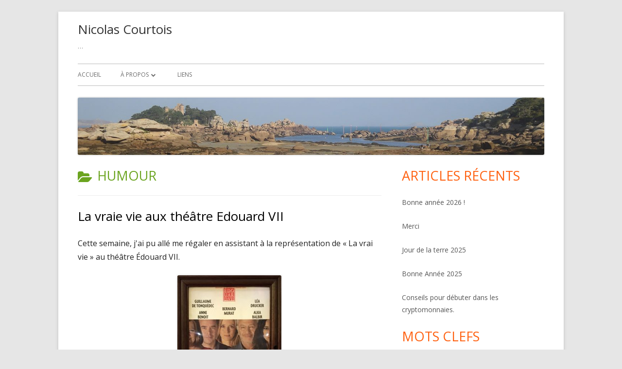

--- FILE ---
content_type: text/html; charset=UTF-8
request_url: https://nicolas.courtois.com.fr/category/humour/
body_size: 16049
content:
<!doctype html>


<!--[if IE 8]>
<html class="ie ie8 no-js" dir="ltr" lang="fr-FR" prefix="og: https://ogp.me/ns#">
<![endif]-->

<!--[if !(IE 8)]><!-->
<html dir="ltr" lang="fr-FR" prefix="og: https://ogp.me/ns#" class="no-js">
<!--<![endif]-->
<head>


<meta charset="UTF-8" />
<meta name="viewport" content="width=device-width" />
<link rel="profile" href="http://gmpg.org/xfn/11" />
<link rel="profile" href="http://microformats.org/profile/specs" />
<link rel="profile" href="http://microformats.org/profile/hatom" />


<script>(function(html){html.className = html.className.replace(/\bno-js\b/,'js')})(document.documentElement);</script>
<title>Humour | Nicolas Courtois</title>

		<!-- All in One SEO 4.9.3 - aioseo.com -->
	<meta name="robots" content="noindex, max-image-preview:large" />
	<link rel="canonical" href="https://nicolas.courtois.com.fr/category/humour/" />
	<link rel="next" href="https://nicolas.courtois.com.fr/category/humour/page/2/" />
	<meta name="generator" content="All in One SEO (AIOSEO) 4.9.3" />
		<!-- All in One SEO -->

<link rel='dns-prefetch' href='//stats.wp.com' />
<link rel='dns-prefetch' href='//fonts.googleapis.com' />
<link rel='dns-prefetch' href='//v0.wordpress.com' />
<link rel='dns-prefetch' href='//widgets.wp.com' />
<link rel='dns-prefetch' href='//s0.wp.com' />
<link rel='dns-prefetch' href='//0.gravatar.com' />
<link rel='dns-prefetch' href='//1.gravatar.com' />
<link rel='dns-prefetch' href='//2.gravatar.com' />
<link href='https://fonts.gstatic.com' crossorigin rel='preconnect' />
<link rel="alternate" type="application/rss+xml" title="Nicolas Courtois &raquo; Flux" href="https://nicolas.courtois.com.fr/feed/" />
<link rel="alternate" type="application/rss+xml" title="Nicolas Courtois &raquo; Flux des commentaires" href="https://nicolas.courtois.com.fr/comments/feed/" />
<link rel="alternate" type="application/rss+xml" title="Nicolas Courtois &raquo; Flux de la catégorie Humour" href="https://nicolas.courtois.com.fr/category/humour/feed/" />
<style id='wp-img-auto-sizes-contain-inline-css' type='text/css'>
img:is([sizes=auto i],[sizes^="auto," i]){contain-intrinsic-size:3000px 1500px}
/*# sourceURL=wp-img-auto-sizes-contain-inline-css */
</style>
<style id='wp-emoji-styles-inline-css' type='text/css'>

	img.wp-smiley, img.emoji {
		display: inline !important;
		border: none !important;
		box-shadow: none !important;
		height: 1em !important;
		width: 1em !important;
		margin: 0 0.07em !important;
		vertical-align: -0.1em !important;
		background: none !important;
		padding: 0 !important;
	}
/*# sourceURL=wp-emoji-styles-inline-css */
</style>
<style id='wp-block-library-inline-css' type='text/css'>
:root{--wp-block-synced-color:#7a00df;--wp-block-synced-color--rgb:122,0,223;--wp-bound-block-color:var(--wp-block-synced-color);--wp-editor-canvas-background:#ddd;--wp-admin-theme-color:#007cba;--wp-admin-theme-color--rgb:0,124,186;--wp-admin-theme-color-darker-10:#006ba1;--wp-admin-theme-color-darker-10--rgb:0,107,160.5;--wp-admin-theme-color-darker-20:#005a87;--wp-admin-theme-color-darker-20--rgb:0,90,135;--wp-admin-border-width-focus:2px}@media (min-resolution:192dpi){:root{--wp-admin-border-width-focus:1.5px}}.wp-element-button{cursor:pointer}:root .has-very-light-gray-background-color{background-color:#eee}:root .has-very-dark-gray-background-color{background-color:#313131}:root .has-very-light-gray-color{color:#eee}:root .has-very-dark-gray-color{color:#313131}:root .has-vivid-green-cyan-to-vivid-cyan-blue-gradient-background{background:linear-gradient(135deg,#00d084,#0693e3)}:root .has-purple-crush-gradient-background{background:linear-gradient(135deg,#34e2e4,#4721fb 50%,#ab1dfe)}:root .has-hazy-dawn-gradient-background{background:linear-gradient(135deg,#faaca8,#dad0ec)}:root .has-subdued-olive-gradient-background{background:linear-gradient(135deg,#fafae1,#67a671)}:root .has-atomic-cream-gradient-background{background:linear-gradient(135deg,#fdd79a,#004a59)}:root .has-nightshade-gradient-background{background:linear-gradient(135deg,#330968,#31cdcf)}:root .has-midnight-gradient-background{background:linear-gradient(135deg,#020381,#2874fc)}:root{--wp--preset--font-size--normal:16px;--wp--preset--font-size--huge:42px}.has-regular-font-size{font-size:1em}.has-larger-font-size{font-size:2.625em}.has-normal-font-size{font-size:var(--wp--preset--font-size--normal)}.has-huge-font-size{font-size:var(--wp--preset--font-size--huge)}.has-text-align-center{text-align:center}.has-text-align-left{text-align:left}.has-text-align-right{text-align:right}.has-fit-text{white-space:nowrap!important}#end-resizable-editor-section{display:none}.aligncenter{clear:both}.items-justified-left{justify-content:flex-start}.items-justified-center{justify-content:center}.items-justified-right{justify-content:flex-end}.items-justified-space-between{justify-content:space-between}.screen-reader-text{border:0;clip-path:inset(50%);height:1px;margin:-1px;overflow:hidden;padding:0;position:absolute;width:1px;word-wrap:normal!important}.screen-reader-text:focus{background-color:#ddd;clip-path:none;color:#444;display:block;font-size:1em;height:auto;left:5px;line-height:normal;padding:15px 23px 14px;text-decoration:none;top:5px;width:auto;z-index:100000}html :where(.has-border-color){border-style:solid}html :where([style*=border-top-color]){border-top-style:solid}html :where([style*=border-right-color]){border-right-style:solid}html :where([style*=border-bottom-color]){border-bottom-style:solid}html :where([style*=border-left-color]){border-left-style:solid}html :where([style*=border-width]){border-style:solid}html :where([style*=border-top-width]){border-top-style:solid}html :where([style*=border-right-width]){border-right-style:solid}html :where([style*=border-bottom-width]){border-bottom-style:solid}html :where([style*=border-left-width]){border-left-style:solid}html :where(img[class*=wp-image-]){height:auto;max-width:100%}:where(figure){margin:0 0 1em}html :where(.is-position-sticky){--wp-admin--admin-bar--position-offset:var(--wp-admin--admin-bar--height,0px)}@media screen and (max-width:600px){html :where(.is-position-sticky){--wp-admin--admin-bar--position-offset:0px}}

/*# sourceURL=wp-block-library-inline-css */
</style><style id='global-styles-inline-css' type='text/css'>
:root{--wp--preset--aspect-ratio--square: 1;--wp--preset--aspect-ratio--4-3: 4/3;--wp--preset--aspect-ratio--3-4: 3/4;--wp--preset--aspect-ratio--3-2: 3/2;--wp--preset--aspect-ratio--2-3: 2/3;--wp--preset--aspect-ratio--16-9: 16/9;--wp--preset--aspect-ratio--9-16: 9/16;--wp--preset--color--black: #000000;--wp--preset--color--cyan-bluish-gray: #abb8c3;--wp--preset--color--white: #ffffff;--wp--preset--color--pale-pink: #f78da7;--wp--preset--color--vivid-red: #cf2e2e;--wp--preset--color--luminous-vivid-orange: #ff6900;--wp--preset--color--luminous-vivid-amber: #fcb900;--wp--preset--color--light-green-cyan: #7bdcb5;--wp--preset--color--vivid-green-cyan: #00d084;--wp--preset--color--pale-cyan-blue: #8ed1fc;--wp--preset--color--vivid-cyan-blue: #0693e3;--wp--preset--color--vivid-purple: #9b51e0;--wp--preset--gradient--vivid-cyan-blue-to-vivid-purple: linear-gradient(135deg,rgb(6,147,227) 0%,rgb(155,81,224) 100%);--wp--preset--gradient--light-green-cyan-to-vivid-green-cyan: linear-gradient(135deg,rgb(122,220,180) 0%,rgb(0,208,130) 100%);--wp--preset--gradient--luminous-vivid-amber-to-luminous-vivid-orange: linear-gradient(135deg,rgb(252,185,0) 0%,rgb(255,105,0) 100%);--wp--preset--gradient--luminous-vivid-orange-to-vivid-red: linear-gradient(135deg,rgb(255,105,0) 0%,rgb(207,46,46) 100%);--wp--preset--gradient--very-light-gray-to-cyan-bluish-gray: linear-gradient(135deg,rgb(238,238,238) 0%,rgb(169,184,195) 100%);--wp--preset--gradient--cool-to-warm-spectrum: linear-gradient(135deg,rgb(74,234,220) 0%,rgb(151,120,209) 20%,rgb(207,42,186) 40%,rgb(238,44,130) 60%,rgb(251,105,98) 80%,rgb(254,248,76) 100%);--wp--preset--gradient--blush-light-purple: linear-gradient(135deg,rgb(255,206,236) 0%,rgb(152,150,240) 100%);--wp--preset--gradient--blush-bordeaux: linear-gradient(135deg,rgb(254,205,165) 0%,rgb(254,45,45) 50%,rgb(107,0,62) 100%);--wp--preset--gradient--luminous-dusk: linear-gradient(135deg,rgb(255,203,112) 0%,rgb(199,81,192) 50%,rgb(65,88,208) 100%);--wp--preset--gradient--pale-ocean: linear-gradient(135deg,rgb(255,245,203) 0%,rgb(182,227,212) 50%,rgb(51,167,181) 100%);--wp--preset--gradient--electric-grass: linear-gradient(135deg,rgb(202,248,128) 0%,rgb(113,206,126) 100%);--wp--preset--gradient--midnight: linear-gradient(135deg,rgb(2,3,129) 0%,rgb(40,116,252) 100%);--wp--preset--font-size--small: 13px;--wp--preset--font-size--medium: 20px;--wp--preset--font-size--large: 36px;--wp--preset--font-size--x-large: 42px;--wp--preset--spacing--20: 0.44rem;--wp--preset--spacing--30: 0.67rem;--wp--preset--spacing--40: 1rem;--wp--preset--spacing--50: 1.5rem;--wp--preset--spacing--60: 2.25rem;--wp--preset--spacing--70: 3.38rem;--wp--preset--spacing--80: 5.06rem;--wp--preset--shadow--natural: 6px 6px 9px rgba(0, 0, 0, 0.2);--wp--preset--shadow--deep: 12px 12px 50px rgba(0, 0, 0, 0.4);--wp--preset--shadow--sharp: 6px 6px 0px rgba(0, 0, 0, 0.2);--wp--preset--shadow--outlined: 6px 6px 0px -3px rgb(255, 255, 255), 6px 6px rgb(0, 0, 0);--wp--preset--shadow--crisp: 6px 6px 0px rgb(0, 0, 0);}:where(.is-layout-flex){gap: 0.5em;}:where(.is-layout-grid){gap: 0.5em;}body .is-layout-flex{display: flex;}.is-layout-flex{flex-wrap: wrap;align-items: center;}.is-layout-flex > :is(*, div){margin: 0;}body .is-layout-grid{display: grid;}.is-layout-grid > :is(*, div){margin: 0;}:where(.wp-block-columns.is-layout-flex){gap: 2em;}:where(.wp-block-columns.is-layout-grid){gap: 2em;}:where(.wp-block-post-template.is-layout-flex){gap: 1.25em;}:where(.wp-block-post-template.is-layout-grid){gap: 1.25em;}.has-black-color{color: var(--wp--preset--color--black) !important;}.has-cyan-bluish-gray-color{color: var(--wp--preset--color--cyan-bluish-gray) !important;}.has-white-color{color: var(--wp--preset--color--white) !important;}.has-pale-pink-color{color: var(--wp--preset--color--pale-pink) !important;}.has-vivid-red-color{color: var(--wp--preset--color--vivid-red) !important;}.has-luminous-vivid-orange-color{color: var(--wp--preset--color--luminous-vivid-orange) !important;}.has-luminous-vivid-amber-color{color: var(--wp--preset--color--luminous-vivid-amber) !important;}.has-light-green-cyan-color{color: var(--wp--preset--color--light-green-cyan) !important;}.has-vivid-green-cyan-color{color: var(--wp--preset--color--vivid-green-cyan) !important;}.has-pale-cyan-blue-color{color: var(--wp--preset--color--pale-cyan-blue) !important;}.has-vivid-cyan-blue-color{color: var(--wp--preset--color--vivid-cyan-blue) !important;}.has-vivid-purple-color{color: var(--wp--preset--color--vivid-purple) !important;}.has-black-background-color{background-color: var(--wp--preset--color--black) !important;}.has-cyan-bluish-gray-background-color{background-color: var(--wp--preset--color--cyan-bluish-gray) !important;}.has-white-background-color{background-color: var(--wp--preset--color--white) !important;}.has-pale-pink-background-color{background-color: var(--wp--preset--color--pale-pink) !important;}.has-vivid-red-background-color{background-color: var(--wp--preset--color--vivid-red) !important;}.has-luminous-vivid-orange-background-color{background-color: var(--wp--preset--color--luminous-vivid-orange) !important;}.has-luminous-vivid-amber-background-color{background-color: var(--wp--preset--color--luminous-vivid-amber) !important;}.has-light-green-cyan-background-color{background-color: var(--wp--preset--color--light-green-cyan) !important;}.has-vivid-green-cyan-background-color{background-color: var(--wp--preset--color--vivid-green-cyan) !important;}.has-pale-cyan-blue-background-color{background-color: var(--wp--preset--color--pale-cyan-blue) !important;}.has-vivid-cyan-blue-background-color{background-color: var(--wp--preset--color--vivid-cyan-blue) !important;}.has-vivid-purple-background-color{background-color: var(--wp--preset--color--vivid-purple) !important;}.has-black-border-color{border-color: var(--wp--preset--color--black) !important;}.has-cyan-bluish-gray-border-color{border-color: var(--wp--preset--color--cyan-bluish-gray) !important;}.has-white-border-color{border-color: var(--wp--preset--color--white) !important;}.has-pale-pink-border-color{border-color: var(--wp--preset--color--pale-pink) !important;}.has-vivid-red-border-color{border-color: var(--wp--preset--color--vivid-red) !important;}.has-luminous-vivid-orange-border-color{border-color: var(--wp--preset--color--luminous-vivid-orange) !important;}.has-luminous-vivid-amber-border-color{border-color: var(--wp--preset--color--luminous-vivid-amber) !important;}.has-light-green-cyan-border-color{border-color: var(--wp--preset--color--light-green-cyan) !important;}.has-vivid-green-cyan-border-color{border-color: var(--wp--preset--color--vivid-green-cyan) !important;}.has-pale-cyan-blue-border-color{border-color: var(--wp--preset--color--pale-cyan-blue) !important;}.has-vivid-cyan-blue-border-color{border-color: var(--wp--preset--color--vivid-cyan-blue) !important;}.has-vivid-purple-border-color{border-color: var(--wp--preset--color--vivid-purple) !important;}.has-vivid-cyan-blue-to-vivid-purple-gradient-background{background: var(--wp--preset--gradient--vivid-cyan-blue-to-vivid-purple) !important;}.has-light-green-cyan-to-vivid-green-cyan-gradient-background{background: var(--wp--preset--gradient--light-green-cyan-to-vivid-green-cyan) !important;}.has-luminous-vivid-amber-to-luminous-vivid-orange-gradient-background{background: var(--wp--preset--gradient--luminous-vivid-amber-to-luminous-vivid-orange) !important;}.has-luminous-vivid-orange-to-vivid-red-gradient-background{background: var(--wp--preset--gradient--luminous-vivid-orange-to-vivid-red) !important;}.has-very-light-gray-to-cyan-bluish-gray-gradient-background{background: var(--wp--preset--gradient--very-light-gray-to-cyan-bluish-gray) !important;}.has-cool-to-warm-spectrum-gradient-background{background: var(--wp--preset--gradient--cool-to-warm-spectrum) !important;}.has-blush-light-purple-gradient-background{background: var(--wp--preset--gradient--blush-light-purple) !important;}.has-blush-bordeaux-gradient-background{background: var(--wp--preset--gradient--blush-bordeaux) !important;}.has-luminous-dusk-gradient-background{background: var(--wp--preset--gradient--luminous-dusk) !important;}.has-pale-ocean-gradient-background{background: var(--wp--preset--gradient--pale-ocean) !important;}.has-electric-grass-gradient-background{background: var(--wp--preset--gradient--electric-grass) !important;}.has-midnight-gradient-background{background: var(--wp--preset--gradient--midnight) !important;}.has-small-font-size{font-size: var(--wp--preset--font-size--small) !important;}.has-medium-font-size{font-size: var(--wp--preset--font-size--medium) !important;}.has-large-font-size{font-size: var(--wp--preset--font-size--large) !important;}.has-x-large-font-size{font-size: var(--wp--preset--font-size--x-large) !important;}
/*# sourceURL=global-styles-inline-css */
</style>

<style id='classic-theme-styles-inline-css' type='text/css'>
/*! This file is auto-generated */
.wp-block-button__link{color:#fff;background-color:#32373c;border-radius:9999px;box-shadow:none;text-decoration:none;padding:calc(.667em + 2px) calc(1.333em + 2px);font-size:1.125em}.wp-block-file__button{background:#32373c;color:#fff;text-decoration:none}
/*# sourceURL=/wp-includes/css/classic-themes.min.css */
</style>
<link rel='stylesheet' id='tinyframework-fonts-css' href='https://fonts.googleapis.com/css?family=Open+Sans%3A400italic%2C700italic%2C400%2C700&#038;subset=latin%2Clatin-ext' type='text/css' media='all' />
<link rel='stylesheet' id='font-awesome-css' href='https://nicolas.courtois.com.fr/wp-content/themes/tiny-framework/fonts/font-awesome/css/font-awesome.min.css?ver=4.7.0' type='text/css' media='all' />
<link rel='stylesheet' id='tinyframework-style-css' href='https://nicolas.courtois.com.fr/wp-content/themes/tiny-framework/style.css?ver=2.3.1' type='text/css' media='all' />
<link rel='stylesheet' id='jetpack_likes-css' href='https://nicolas.courtois.com.fr/wp-content/plugins/jetpack/modules/likes/style.css?ver=15.4' type='text/css' media='all' />
<link rel='stylesheet' id='jquery.lightbox.min.css-css' href='https://nicolas.courtois.com.fr/wp-content/plugins/wp-jquery-lightbox/lightboxes/wp-jquery-lightbox/styles/lightbox.min.css?ver=2.3.4' type='text/css' media='all' />
<link rel='stylesheet' id='jqlb-overrides-css' href='https://nicolas.courtois.com.fr/wp-content/plugins/wp-jquery-lightbox/lightboxes/wp-jquery-lightbox/styles/overrides.css?ver=2.3.4' type='text/css' media='all' />
<style id='jqlb-overrides-inline-css' type='text/css'>

			#outerImageContainer {
				box-shadow: 0 0 4px 2px rgba(0,0,0,.2);
			}
			#imageContainer{
				padding: 6px;
			}
			#imageDataContainer {
				box-shadow: none;
				z-index: auto;
			}
			#prevArrow,
			#nextArrow{
				background-color: rgba(255,255,255,.7;
				color: #000000;
			}
/*# sourceURL=jqlb-overrides-inline-css */
</style>
<script type="text/javascript" src="https://nicolas.courtois.com.fr/wp-includes/js/jquery/jquery.min.js?ver=3.7.1" id="jquery-core-js"></script>
<script type="text/javascript" src="https://nicolas.courtois.com.fr/wp-includes/js/jquery/jquery-migrate.min.js?ver=3.4.1" id="jquery-migrate-js"></script>
<link rel="https://api.w.org/" href="https://nicolas.courtois.com.fr/wp-json/" /><link rel="alternate" title="JSON" type="application/json" href="https://nicolas.courtois.com.fr/wp-json/wp/v2/categories/13" /><link rel="EditURI" type="application/rsd+xml" title="RSD" href="https://nicolas.courtois.com.fr/xmlrpc.php?rsd" />

<script type="text/javascript">
(function(url){
	if(/(?:Chrome\/26\.0\.1410\.63 Safari\/537\.31|WordfenceTestMonBot)/.test(navigator.userAgent)){ return; }
	var addEvent = function(evt, handler) {
		if (window.addEventListener) {
			document.addEventListener(evt, handler, false);
		} else if (window.attachEvent) {
			document.attachEvent('on' + evt, handler);
		}
	};
	var removeEvent = function(evt, handler) {
		if (window.removeEventListener) {
			document.removeEventListener(evt, handler, false);
		} else if (window.detachEvent) {
			document.detachEvent('on' + evt, handler);
		}
	};
	var evts = 'contextmenu dblclick drag dragend dragenter dragleave dragover dragstart drop keydown keypress keyup mousedown mousemove mouseout mouseover mouseup mousewheel scroll'.split(' ');
	var logHuman = function() {
		if (window.wfLogHumanRan) { return; }
		window.wfLogHumanRan = true;
		var wfscr = document.createElement('script');
		wfscr.type = 'text/javascript';
		wfscr.async = true;
		wfscr.src = url + '&r=' + Math.random();
		(document.getElementsByTagName('head')[0]||document.getElementsByTagName('body')[0]).appendChild(wfscr);
		for (var i = 0; i < evts.length; i++) {
			removeEvent(evts[i], logHuman);
		}
	};
	for (var i = 0; i < evts.length; i++) {
		addEvent(evts[i], logHuman);
	}
})('//nicolas.courtois.com.fr/?wordfence_lh=1&hid=82D2DA77A5ABBA99FEEC6F35D4C6C308');
</script>	<style>img#wpstats{display:none}</style>
		<link rel="icon" href="https://nicolas.courtois.com.fr/wp-content/uploads/2014/12/cropped-Voeux_2015-32x32.jpg" sizes="32x32" />
<link rel="icon" href="https://nicolas.courtois.com.fr/wp-content/uploads/2014/12/cropped-Voeux_2015-192x192.jpg" sizes="192x192" />
<link rel="apple-touch-icon" href="https://nicolas.courtois.com.fr/wp-content/uploads/2014/12/cropped-Voeux_2015-180x180.jpg" />
<meta name="msapplication-TileImage" content="https://nicolas.courtois.com.fr/wp-content/uploads/2014/12/cropped-Voeux_2015-270x270.jpg" />

</head>

<body class="archive category category-humour category-13 wp-theme-tiny-framework hfeed h-feed feed group-blog header-image-yes custom-font-enabled list-view footer-widgets" itemscope="" itemtype="https://schema.org/CollectionPage">


<span class="skiplink"><a class="screen-reader-text" href="#content" title="Aller au contenu">Aller au contenu</a></span>


<noscript>
	<div id="no-javascript">
		Les fonctionnalités avancées de ce site web nécessitent que vous activiez JavaScript dans les préférences de votre navigateur. Merci !	</div>
</noscript>

<div id="page" class="site">

	
	<header id="masthead" class="site-header" itemscope="itemscope" itemtype="https://schema.org/WPHeader">

		
		<div class="site-branding" itemprop="publisher" itemscope="itemscope" itemtype="https://schema.org/Organization">

			
			<div id="site-title-wrapper">

				
						<p id="site-title" itemprop="name" class="p-name site-title"><a href="https://nicolas.courtois.com.fr/" rel="home" itemprop="url" class="u-url url">Nicolas Courtois</a></p>

					
						<p id="site-description" itemprop="description" class="p-summary e-content site-description">&#8230;</p>

					
			</div><!-- #site-title-wrapper -->

		</div><!-- .site-branding -->

		
		<nav id="site-navigation" class="main-navigation" aria-label="Menu principal" itemscope="itemscope" itemtype="https://schema.org/SiteNavigationElement">

			<h2 class="screen-reader-text">Menu principal</h2>
			<button class="menu-toggle" aria-controls="primary-menu" aria-expanded="false">Menu</button>

			
			<div class="search-box-wrapper search-container-mobile">
				<div class="search-box">
					<form itemprop="potentialAction" itemscope itemtype="http://schema.org/SearchAction" role="search" method="get" class="search-form" action="https://nicolas.courtois.com.fr/">
				<label>
					<span class="screen-reader-text">Rechercher :</span>
					<input type="search" itemprop="query-input" class="search-field" placeholder="Rechercher…" value="" name="s" />
				</label>
				<input type="submit" class="search-submit" value="Rechercher" />
			<meta itemprop="target" content="https://nicolas.courtois.com.fr/?s={search} "/></form>				</div>
			</div>

			<!--<button class="go-to-top"><a href="#page"><span class="icon-webfont fa-chevron-circle-up" aria-hidden="true"></span></a></button>-->

			<div id="primary-menu" class="nav-menu"><ul>
<li ><a href="https://nicolas.courtois.com.fr/">Accueil</a></li><li class="page_item page-item-2 page_item_has_children"><a href="https://nicolas.courtois.com.fr/a-propos/">À propos</a>
<ul class='children'>
	<li class="page_item page-item-1416"><a href="https://nicolas.courtois.com.fr/a-propos/politique-de-cookie/">Politique de cookie</a></li>
</ul>
</li>
<li class="page_item page-item-818"><a href="https://nicolas.courtois.com.fr/liens/">Liens</a></li>
</ul></div>

		</nav><!-- #site-navigation -->

		<!-- Custom Header - Start -->

		
		
			
				<img src="https://nicolas.courtois.com.fr/wp-content/uploads/2016/12/cropped-header-07.jpg" class="header-image" width="1300" height="160" alt="Nicolas Courtois" />

			
		
		<!-- Custom Header - End -->

		
	</header><!-- .site-header -->

	
	<div id="content" class="site-content">

	<section id="primary" class="content-area">

		
		<main id="main" class="site-main" itemscope="itemscope" itemprop="mainContentOfPage">

			
		
			<header class="page-header">
				<h1 class="page-title" itemprop="headline"><span class="screen-reader-text">Catégorie&nbsp;: </span>Humour</h1>			</header><!-- .page-header -->

			
	
	<article id="post-1727" class="post-1727 post type-post status-publish format-standard category-humour category-paris category-theatre tag-208 tag-art tag-guillaume-de-tonquedec tag-lea-drucker h-entry hentry h-as-article" itemscope="" itemtype="https://schema.org/Article">

		
		
		<header class="entry-header">

			
				
				<h2 class="entry-title" itemprop="headline">

					<a href="https://nicolas.courtois.com.fr/2017/12/la-vraie-vie-aux-theatre-edouard-vii/" rel="bookmark" itemprop="url">La vraie vie aux théâtre Edouard VII</a>
					
				</h2>

						<div class="entry-summary-top" itemprop="description alternativeHeadline">
			« La vrai vie » au théâtre Édouard VII.		</div><!-- .entry-summary-top -->
	
				
				<div class="entry-meta">

					<span class="byline"><span class="author vcard" itemprop="author" itemscope="itemscope" itemtype="https://schema.org/Person"><span class="screen-reader-text">Auteur </span><a class="url fn n" href="https://nicolas.courtois.com.fr/author/nco/" rel="author" itemprop="url name">Nicolas</a></span></span><span class="posted-on"><span class="screen-reader-text">Publié le </span><a href="https://nicolas.courtois.com.fr/2017/12/la-vraie-vie-aux-theatre-edouard-vii/" rel="bookmark"><time class="entry-date published updated" datetime="2017-12-30T16:36:56+01:00" itemprop="dateModified datePublished">2017/12/30</time></a></span><span class="comments-link"><a href="https://nicolas.courtois.com.fr/2017/12/la-vraie-vie-aux-theatre-edouard-vii/#respond">Laisser un commentaire<span class="screen-reader-text"> sur La vraie vie aux théâtre Edouard VII</span></a></span>
				</div><!-- .entry-meta -->

			
		</header><!-- .entry-header -->

		
			<div class="entry-content" itemprop="articleBody">

				<p>Cette semaine, j'ai pu allé me régaler en assistant à la représentation de «&nbsp;La vrai vie&nbsp;» au théâtre Édouard VII.</p>
<figure id="attachment_1728" aria-describedby="caption-attachment-1728" style="width: 214px" class="wp-caption aligncenter"><a href="https://nicolas.courtois.com.fr/wp-content/uploads/2017/12/La-vraie-vie.jpg" rel="lightbox[1727]"><img fetchpriority="high" decoding="async" class="size-medium wp-image-1728" src="https://nicolas.courtois.com.fr/wp-content/uploads/2017/12/La-vraie-vie-214x300.jpg" alt="La vraie vie" width="214" height="300" srcset="https://nicolas.courtois.com.fr/wp-content/uploads/2017/12/La-vraie-vie-214x300.jpg 214w, https://nicolas.courtois.com.fr/wp-content/uploads/2017/12/La-vraie-vie.jpg 571w" sizes="(max-width: 214px) 100vw, 214px" /></a><figcaption id="caption-attachment-1728" class="wp-caption-text">La vraie vie</figcaption></figure>
<p>Cette pièce est interprétée par : Guillaume de Tonquédec, Léa Drucker, Bernard Murat, Anne Benoit et Alka Balbir.</p>
<figure id="attachment_1729" aria-describedby="caption-attachment-1729" style="width: 300px" class="wp-caption aligncenter"><a href="https://nicolas.courtois.com.fr/wp-content/uploads/2017/12/La-vraie-vie-Salut-final.jpg" rel="lightbox[1727]"><img decoding="async" class="size-medium wp-image-1729" src="https://nicolas.courtois.com.fr/wp-content/uploads/2017/12/La-vraie-vie-Salut-final-300x225.jpg" alt="La vraie vie - Salut final" width="300" height="225" srcset="https://nicolas.courtois.com.fr/wp-content/uploads/2017/12/La-vraie-vie-Salut-final-300x225.jpg 300w, https://nicolas.courtois.com.fr/wp-content/uploads/2017/12/La-vraie-vie-Salut-final-768x576.jpg 768w, https://nicolas.courtois.com.fr/wp-content/uploads/2017/12/La-vraie-vie-Salut-final.jpg 800w" sizes="(max-width: 300px) 100vw, 300px" /></a><figcaption id="caption-attachment-1729" class="wp-caption-text">La vraie vie - Salut final</figcaption></figure>
<p>J'ai passé une excellente soirée et je vous encourage à y aller.</p>

			</div><!-- .entry-content -->

		
		<footer class="entry-meta">

			<span class="posted-on"><span class="screen-reader-text">Publié le </span><a href="https://nicolas.courtois.com.fr/2017/12/la-vraie-vie-aux-theatre-edouard-vii/" rel="bookmark"><time class="entry-date published updated" datetime="2017-12-30T16:36:56+01:00">2017/12/30</time></a></span><span class="byline"><span class="author vcard" itemprop="author" itemscope="itemscope" itemtype="https://schema.org/Person"><span class="screen-reader-text">Auteur </span><a class="url fn n" href="https://nicolas.courtois.com.fr/author/nco/" rel="author" itemprop="url name">Nicolas</a></span></span><span class="cat-links" itemprop="articleSection"><span class="screen-reader-text">Catégories </span><a href="https://nicolas.courtois.com.fr/category/humour/" rel="category tag">Humour</a>, <a href="https://nicolas.courtois.com.fr/category/lieux/paris/" rel="category tag">Paris</a>, <a href="https://nicolas.courtois.com.fr/category/theatre/" rel="category tag">Théâtre</a></span><span class="tags-links" itemprop="keywords"><span class="screen-reader-text">Étiquettes </span><a href="https://nicolas.courtois.com.fr/tag/2017/" rel="tag">2017</a>, <a href="https://nicolas.courtois.com.fr/tag/art/" rel="tag">art</a>, <a href="https://nicolas.courtois.com.fr/tag/guillaume-de-tonquedec/" rel="tag">Guillaume de Tonquédec</a>, <a href="https://nicolas.courtois.com.fr/tag/lea-drucker/" rel="tag">Léa Drucker</a></span><span class="comments-link"><a href="https://nicolas.courtois.com.fr/2017/12/la-vraie-vie-aux-theatre-edouard-vii/#respond">Laisser un commentaire<span class="screen-reader-text"> sur La vraie vie aux théâtre Edouard VII</span></a></span>
			
		</footer><!-- .entry-meta -->

		
	</article><!-- #post-1727 -->

	
	
	<article id="post-1698" class="post-1698 post type-post status-publish format-standard category-cinema category-humour category-montpellier tag-208 tag-audrey-lamy tag-coexister tag-guillaume-de-tonquedec tag-montpellier h-entry hentry h-as-article" itemscope="" itemtype="https://schema.org/Article">

		
		
		<header class="entry-header">

			
				
				<h2 class="entry-title" itemprop="headline">

					<a href="https://nicolas.courtois.com.fr/2017/09/avant-premiere-du-film-coexister/" rel="bookmark" itemprop="url">Avant première du film Coexister</a>
					
				</h2>

				
				
				<div class="entry-meta">

					<span class="byline"><span class="author vcard" itemprop="author" itemscope="itemscope" itemtype="https://schema.org/Person"><span class="screen-reader-text">Auteur </span><a class="url fn n" href="https://nicolas.courtois.com.fr/author/nco/" rel="author" itemprop="url name">Nicolas</a></span></span><span class="posted-on"><span class="screen-reader-text">Publié le </span><a href="https://nicolas.courtois.com.fr/2017/09/avant-premiere-du-film-coexister/" rel="bookmark"><time class="entry-date published updated" datetime="2017-09-24T19:34:53+02:00" itemprop="dateModified datePublished">2017/09/24</time></a></span><span class="comments-link"><a href="https://nicolas.courtois.com.fr/2017/09/avant-premiere-du-film-coexister/#respond">Laisser un commentaire<span class="screen-reader-text"> sur Avant première du film Coexister</span></a></span>
				</div><!-- .entry-meta -->

			
		</header><!-- .entry-header -->

		
			<div class="entry-content" itemprop="articleBody">

				<p>Mes enfants et moi avons eu la chance d'être invité à l'avant première du film Coexister.</p>
<figure id="attachment_1699" aria-describedby="caption-attachment-1699" style="width: 300px" class="wp-caption aligncenter"><a href="https://nicolas.courtois.com.fr/wp-content/uploads/2017/09/Avant-première-de-Coexister-à-Montpellier.jpg" rel="lightbox[1698]"><img decoding="async" class="size-medium wp-image-1699" src="https://nicolas.courtois.com.fr/wp-content/uploads/2017/09/Avant-première-de-Coexister-à-Montpellier-300x225.jpg" alt="Avant première de Coexister à Montpellier" width="300" height="225" srcset="https://nicolas.courtois.com.fr/wp-content/uploads/2017/09/Avant-première-de-Coexister-à-Montpellier-300x225.jpg 300w, https://nicolas.courtois.com.fr/wp-content/uploads/2017/09/Avant-première-de-Coexister-à-Montpellier-768x576.jpg 768w, https://nicolas.courtois.com.fr/wp-content/uploads/2017/09/Avant-première-de-Coexister-à-Montpellier.jpg 800w" sizes="(max-width: 300px) 100vw, 300px" /></a><figcaption id="caption-attachment-1699" class="wp-caption-text">Avant première de Coexister à Montpellier</figcaption></figure>
<p>Ce film de Fabrice Éboué mets en scène :</p>
<ul>
<li>Ramzy Bedia&nbsp;: l'imam</li>
<li>Guillaume de Tonquédec&nbsp;: le curé</li>
<li>Jonathan Cohen&nbsp;: le rabin</li>
<li>Fabrice Éboué</li>
<li>Audrey Lamy</li>
<li>Mathilde Seigner</li>
</ul>
<figure id="attachment_1700" aria-describedby="caption-attachment-1700" style="width: 225px" class="wp-caption aligncenter"><a href="https://nicolas.courtois.com.fr/wp-content/uploads/2017/09/Avant-première-du-film-Coexister-à-Montpellier.jpg" rel="lightbox[1698]"><img loading="lazy" decoding="async" class="size-medium wp-image-1700" src="https://nicolas.courtois.com.fr/wp-content/uploads/2017/09/Avant-première-du-film-Coexister-à-Montpellier-225x300.jpg" alt="Avant première du film Coexister à Montpellier" width="225" height="300" srcset="https://nicolas.courtois.com.fr/wp-content/uploads/2017/09/Avant-première-du-film-Coexister-à-Montpellier-225x300.jpg 225w, https://nicolas.courtois.com.fr/wp-content/uploads/2017/09/Avant-première-du-film-Coexister-à-Montpellier.jpg 600w" sizes="auto, (max-width: 225px) 100vw, 225px" /></a><figcaption id="caption-attachment-1700" class="wp-caption-text">Avant première du film Coexister à Montpellier</figcaption></figure>
<p>Nous nous sommes bien amusés et avons passé un très bon moment.</p>
<p>Nous étions assis à coté d'Alexandra LAMY venue voir sa sœur jouer dans cette comédie.</p>
<figure id="attachment_1702" aria-describedby="caption-attachment-1702" style="width: 283px" class="wp-caption aligncenter"><a href="https://nicolas.courtois.com.fr/wp-content/uploads/2017/09/Alexandra-LAMY.jpg" rel="lightbox[1698]"><img loading="lazy" decoding="async" class="wp-image-1702 size-medium" src="https://nicolas.courtois.com.fr/wp-content/uploads/2017/09/Alexandra-LAMY-e1506274108431-283x300.jpg" alt="Alexandra LAMY" width="283" height="300" srcset="https://nicolas.courtois.com.fr/wp-content/uploads/2017/09/Alexandra-LAMY-e1506274108431-283x300.jpg 283w, https://nicolas.courtois.com.fr/wp-content/uploads/2017/09/Alexandra-LAMY-e1506274108431.jpg 566w" sizes="auto, (max-width: 283px) 100vw, 283px" /></a><figcaption id="caption-attachment-1702" class="wp-caption-text">Alexandra LAMY</figcaption></figure>
<p>Je vous le recommande chaudement.</p>

			</div><!-- .entry-content -->

		
		<footer class="entry-meta">

			<span class="posted-on"><span class="screen-reader-text">Publié le </span><a href="https://nicolas.courtois.com.fr/2017/09/avant-premiere-du-film-coexister/" rel="bookmark"><time class="entry-date published updated" datetime="2017-09-24T19:34:53+02:00">2017/09/24</time></a></span><span class="byline"><span class="author vcard" itemprop="author" itemscope="itemscope" itemtype="https://schema.org/Person"><span class="screen-reader-text">Auteur </span><a class="url fn n" href="https://nicolas.courtois.com.fr/author/nco/" rel="author" itemprop="url name">Nicolas</a></span></span><span class="cat-links" itemprop="articleSection"><span class="screen-reader-text">Catégories </span><a href="https://nicolas.courtois.com.fr/category/cinema/" rel="category tag">Cinéma</a>, <a href="https://nicolas.courtois.com.fr/category/humour/" rel="category tag">Humour</a>, <a href="https://nicolas.courtois.com.fr/category/lieux/montpellier/" rel="category tag">Montpellier</a></span><span class="tags-links" itemprop="keywords"><span class="screen-reader-text">Étiquettes </span><a href="https://nicolas.courtois.com.fr/tag/2017/" rel="tag">2017</a>, <a href="https://nicolas.courtois.com.fr/tag/audrey-lamy/" rel="tag">Audrey Lamy</a>, <a href="https://nicolas.courtois.com.fr/tag/coexister/" rel="tag">Coexister</a>, <a href="https://nicolas.courtois.com.fr/tag/guillaume-de-tonquedec/" rel="tag">Guillaume de Tonquédec</a>, <a href="https://nicolas.courtois.com.fr/tag/montpellier/" rel="tag">Montpellier</a></span><span class="comments-link"><a href="https://nicolas.courtois.com.fr/2017/09/avant-premiere-du-film-coexister/#respond">Laisser un commentaire<span class="screen-reader-text"> sur Avant première du film Coexister</span></a></span>
			
		</footer><!-- .entry-meta -->

		
	</article><!-- #post-1698 -->

	
	
	<article id="post-1691" class="post-1691 post type-post status-publish format-standard category-humour category-insolite tag-208 h-entry hentry h-as-article" itemscope="" itemtype="https://schema.org/Article">

		
		
		<header class="entry-header">

			
				
				<h2 class="entry-title" itemprop="headline">

					<a href="https://nicolas.courtois.com.fr/2017/08/si-fous-safez-soif/" rel="bookmark" itemprop="url">Si fous safez soif ?</a>
					
				</h2>

				
				
				<div class="entry-meta">

					<span class="byline"><span class="author vcard" itemprop="author" itemscope="itemscope" itemtype="https://schema.org/Person"><span class="screen-reader-text">Auteur </span><a class="url fn n" href="https://nicolas.courtois.com.fr/author/nco/" rel="author" itemprop="url name">Nicolas</a></span></span><span class="posted-on"><span class="screen-reader-text">Publié le </span><a href="https://nicolas.courtois.com.fr/2017/08/si-fous-safez-soif/" rel="bookmark"><time class="entry-date published updated" datetime="2017-08-02T04:52:49+02:00" itemprop="dateModified datePublished">2017/08/02</time></a></span><span class="comments-link"><a href="https://nicolas.courtois.com.fr/2017/08/si-fous-safez-soif/#respond">Laisser un commentaire<span class="screen-reader-text"> sur Si fous safez soif ?</span></a></span>
				</div><!-- .entry-meta -->

			
		</header><!-- .entry-header -->

		
			<div class="entry-content" itemprop="articleBody">

				<p>Afec la chaleur si fous afez soif ... C'est par ici ...</p>
<figure id="attachment_1692" aria-describedby="caption-attachment-1692" style="width: 225px" class="wp-caption aligncenter"><a href="https://nicolas.courtois.com.fr/wp-content/uploads/2017/08/La-buffette.jpg" rel="lightbox[1691]"><img loading="lazy" decoding="async" class="size-medium wp-image-1692" src="https://nicolas.courtois.com.fr/wp-content/uploads/2017/08/La-buffette-225x300.jpg" alt="La buffette" height="300" width="225" srcset="https://nicolas.courtois.com.fr/wp-content/uploads/2017/08/La-buffette-225x300.jpg 225w, https://nicolas.courtois.com.fr/wp-content/uploads/2017/08/La-buffette-768x1024.jpg 768w, https://nicolas.courtois.com.fr/wp-content/uploads/2017/08/La-buffette.jpg 800w" sizes="auto, (max-width: 225px) 100vw, 225px" /></a><figcaption id="caption-attachment-1692" class="wp-caption-text">La buffette</figcaption></figure>
<p>Bonne chournée à fous 😉</p>

			</div><!-- .entry-content -->

		
		<footer class="entry-meta">

			<span class="posted-on"><span class="screen-reader-text">Publié le </span><a href="https://nicolas.courtois.com.fr/2017/08/si-fous-safez-soif/" rel="bookmark"><time class="entry-date published updated" datetime="2017-08-02T04:52:49+02:00">2017/08/02</time></a></span><span class="byline"><span class="author vcard" itemprop="author" itemscope="itemscope" itemtype="https://schema.org/Person"><span class="screen-reader-text">Auteur </span><a class="url fn n" href="https://nicolas.courtois.com.fr/author/nco/" rel="author" itemprop="url name">Nicolas</a></span></span><span class="cat-links" itemprop="articleSection"><span class="screen-reader-text">Catégories </span><a href="https://nicolas.courtois.com.fr/category/humour/" rel="category tag">Humour</a>, <a href="https://nicolas.courtois.com.fr/category/insolite/" rel="category tag">Insolite</a></span><span class="tags-links" itemprop="keywords"><span class="screen-reader-text">Étiquettes </span><a href="https://nicolas.courtois.com.fr/tag/2017/" rel="tag">2017</a></span><span class="comments-link"><a href="https://nicolas.courtois.com.fr/2017/08/si-fous-safez-soif/#respond">Laisser un commentaire<span class="screen-reader-text"> sur Si fous safez soif ?</span></a></span>
			
		</footer><!-- .entry-meta -->

		
	</article><!-- #post-1691 -->

	
	
	<article id="post-1647" class="post-1647 post type-post status-publish format-standard category-humour category-montpellier h-entry hentry h-as-article" itemscope="" itemtype="https://schema.org/Article">

		
		
		<header class="entry-header">

			
				
				<h2 class="entry-title" itemprop="headline">

					<a href="https://nicolas.courtois.com.fr/2016/12/eloge-du-sapin-de-noel-2016/" rel="bookmark" itemprop="url">Éloge du Sapin de Noël 2016</a>
					
				</h2>

				
				
				<div class="entry-meta">

					<span class="byline"><span class="author vcard" itemprop="author" itemscope="itemscope" itemtype="https://schema.org/Person"><span class="screen-reader-text">Auteur </span><a class="url fn n" href="https://nicolas.courtois.com.fr/author/nco/" rel="author" itemprop="url name">Nicolas</a></span></span><span class="posted-on"><span class="screen-reader-text">Publié le </span><a href="https://nicolas.courtois.com.fr/2016/12/eloge-du-sapin-de-noel-2016/" rel="bookmark"><time class="entry-date published" datetime="2016-12-18T15:26:37+01:00" itemprop="dateModified datePublished">2016/12/18</time><time class="updated" datetime="2016-12-18T15:26:38+01:00">2016/12/18</time></a></span><span class="comments-link"><a href="https://nicolas.courtois.com.fr/2016/12/eloge-du-sapin-de-noel-2016/#respond">Laisser un commentaire<span class="screen-reader-text"> sur Éloge du Sapin de Noël 2016</span></a></span>
				</div><!-- .entry-meta -->

			
		</header><!-- .entry-header -->

		
			<div class="entry-content" itemprop="articleBody">

				<p>Vu sur le bord de la route ...</p>
<p><figure id="attachment_1648" aria-describedby="caption-attachment-1648" style="width: 225px" class="wp-caption aligncenter"><a href="http://nicolas.courtois.com.fr/wp-content/uploads/2016/12/Sapin-de-Noël.jpg" rel="lightbox[1647]"><img loading="lazy" decoding="async" class="size-medium wp-image-1648" src="http://nicolas.courtois.com.fr/wp-content/uploads/2016/12/Sapin-de-Noël-225x300.jpg" alt="Sapin de Noël" width="225" height="300" srcset="https://nicolas.courtois.com.fr/wp-content/uploads/2016/12/Sapin-de-Noël-225x300.jpg 225w, https://nicolas.courtois.com.fr/wp-content/uploads/2016/12/Sapin-de-Noël.jpg 600w" sizes="auto, (max-width: 225px) 100vw, 225px" /></a><figcaption id="caption-attachment-1648" class="wp-caption-text">Sapin de Noël - © 2016 http://nicolas.courtois.com.fr/</figcaption></figure>Quel éloge au sapin de Noël 😉</p>

			</div><!-- .entry-content -->

		
		<footer class="entry-meta">

			<span class="posted-on"><span class="screen-reader-text">Publié le </span><a href="https://nicolas.courtois.com.fr/2016/12/eloge-du-sapin-de-noel-2016/" rel="bookmark"><time class="entry-date published" datetime="2016-12-18T15:26:37+01:00" itemprop="datePublished">2016/12/18</time><time class="updated" datetime="2016-12-18T15:26:38+01:00">2016/12/18</time></a></span><span class="byline"><span class="author vcard" itemprop="author" itemscope="itemscope" itemtype="https://schema.org/Person"><span class="screen-reader-text">Auteur </span><a class="url fn n" href="https://nicolas.courtois.com.fr/author/nco/" rel="author" itemprop="url name">Nicolas</a></span></span><span class="cat-links" itemprop="articleSection"><span class="screen-reader-text">Catégories </span><a href="https://nicolas.courtois.com.fr/category/humour/" rel="category tag">Humour</a>, <a href="https://nicolas.courtois.com.fr/category/lieux/montpellier/" rel="category tag">Montpellier</a></span><span class="comments-link"><a href="https://nicolas.courtois.com.fr/2016/12/eloge-du-sapin-de-noel-2016/#respond">Laisser un commentaire<span class="screen-reader-text"> sur Éloge du Sapin de Noël 2016</span></a></span>
			
		</footer><!-- .entry-meta -->

		
	</article><!-- #post-1647 -->

	
	
	<article id="post-1524" class="post-1524 post type-post status-publish format-standard category-humour category-insolite category-lodeve tag-200 h-entry hentry h-as-article" itemscope="" itemtype="https://schema.org/Article">

		
		
		<header class="entry-header">

			
				
				<h2 class="entry-title" itemprop="headline">

					<a href="https://nicolas.courtois.com.fr/2016/02/lodeve-ils-ont-de-lhumour/" rel="bookmark" itemprop="url">À Lodève, ils ont de l&rsquo;humour &#8230;</a>
					
						<span class="title-comment-meta">
							<a href="https://nicolas.courtois.com.fr/2016/02/lodeve-ils-ont-de-lhumour/#comments">2</a>						</span>

					
				</h2>

				
				
				<div class="entry-meta">

					<span class="byline"><span class="author vcard" itemprop="author" itemscope="itemscope" itemtype="https://schema.org/Person"><span class="screen-reader-text">Auteur </span><a class="url fn n" href="https://nicolas.courtois.com.fr/author/nco/" rel="author" itemprop="url name">Nicolas</a></span></span><span class="posted-on"><span class="screen-reader-text">Publié le </span><a href="https://nicolas.courtois.com.fr/2016/02/lodeve-ils-ont-de-lhumour/" rel="bookmark"><time class="entry-date published" datetime="2016-02-26T18:18:52+01:00" itemprop="dateModified datePublished">2016/02/26</time><time class="updated" datetime="2016-02-21T07:52:38+01:00">2016/02/21</time></a></span><span class="comments-link"><a href="https://nicolas.courtois.com.fr/2016/02/lodeve-ils-ont-de-lhumour/#comments">2 commentaires <span class="screen-reader-text"> sur À Lodève, ils ont de l&rsquo;humour &#8230;</span></a></span>
				</div><!-- .entry-meta -->

			
		</header><!-- .entry-header -->

		
			<div class="entry-content" itemprop="articleBody">

				<p>Vu dans un salon de thé à Lodève</p>
<figure id="attachment_1525" aria-describedby="caption-attachment-1525" style="width: 225px" class="wp-caption aligncenter"><a href="http://nicolas.courtois.com.fr/wp-content/uploads/2016/02/Humour-Lodève.jpg" rel="lightbox[1524]"><img loading="lazy" decoding="async" class="size-medium wp-image-1525" src="http://nicolas.courtois.com.fr/wp-content/uploads/2016/02/Humour-Lodève-225x300.jpg" alt="Humour Lodévois" width="225" height="300" srcset="https://nicolas.courtois.com.fr/wp-content/uploads/2016/02/Humour-Lodève-225x300.jpg 225w, https://nicolas.courtois.com.fr/wp-content/uploads/2016/02/Humour-Lodève.jpg 600w" sizes="auto, (max-width: 225px) 100vw, 225px" /></a><figcaption id="caption-attachment-1525" class="wp-caption-text">Humour Lodévois<br />© 2016 http://nicolas.courtois.com.fr/</figcaption></figure>

			</div><!-- .entry-content -->

		
		<footer class="entry-meta">

			<span class="posted-on"><span class="screen-reader-text">Publié le </span><a href="https://nicolas.courtois.com.fr/2016/02/lodeve-ils-ont-de-lhumour/" rel="bookmark"><time class="entry-date published" datetime="2016-02-26T18:18:52+01:00" itemprop="datePublished">2016/02/26</time><time class="updated" datetime="2016-02-21T07:52:38+01:00">2016/02/21</time></a></span><span class="byline"><span class="author vcard" itemprop="author" itemscope="itemscope" itemtype="https://schema.org/Person"><span class="screen-reader-text">Auteur </span><a class="url fn n" href="https://nicolas.courtois.com.fr/author/nco/" rel="author" itemprop="url name">Nicolas</a></span></span><span class="cat-links" itemprop="articleSection"><span class="screen-reader-text">Catégories </span><a href="https://nicolas.courtois.com.fr/category/humour/" rel="category tag">Humour</a>, <a href="https://nicolas.courtois.com.fr/category/insolite/" rel="category tag">Insolite</a>, <a href="https://nicolas.courtois.com.fr/category/lieux/lodeve/" rel="category tag">Lodève</a></span><span class="tags-links" itemprop="keywords"><span class="screen-reader-text">Étiquettes </span><a href="https://nicolas.courtois.com.fr/tag/2016/" rel="tag">2016</a></span><span class="comments-link"><a href="https://nicolas.courtois.com.fr/2016/02/lodeve-ils-ont-de-lhumour/#comments">2 commentaires <span class="screen-reader-text"> sur À Lodève, ils ont de l&rsquo;humour &#8230;</span></a></span>
			
		</footer><!-- .entry-meta -->

		
	</article><!-- #post-1524 -->

	
			
	<nav class="navigation pagination" aria-label="Pagination des publications">
		<h2 class="screen-reader-text">Pagination des publications</h2>
		<div class="nav-links"><span aria-current="page" class="page-numbers current"><span class="meta-nav screen-reader-text">Page </span>1</span>
<a class="page-numbers" href="https://nicolas.courtois.com.fr/category/humour/page/2/"><span class="meta-nav screen-reader-text">Page </span>2</a>
<span class="page-numbers dots">…</span>
<a class="page-numbers" href="https://nicolas.courtois.com.fr/category/humour/page/8/"><span class="meta-nav screen-reader-text">Page </span>8</a>
<a class="next page-numbers" href="https://nicolas.courtois.com.fr/category/humour/page/2/">Page suivante</a></div>
	</nav>
		
			
		</main><!-- .site-main -->

		
	</section><!-- #primary -->


	
		
		
		<aside id="secondary" class="sidebar widget-area" aria-labelledby="sidebar-header" itemscope="itemscope" itemtype="https://schema.org/WPSideBar">

		<h2 class="screen-reader-text" id="sidebar-header">Colonne principale</h2>

			
			
		<section id="recent-posts-3" class="widget widget_recent_entries">
		<h3 class="widget-title">Articles récents</h3>
		<ul>
											<li>
					<a href="https://nicolas.courtois.com.fr/2026/01/bonne-annee-2026/">Bonne année 2026 !</a>
									</li>
											<li>
					<a href="https://nicolas.courtois.com.fr/2025/09/merci/">Merci</a>
									</li>
											<li>
					<a href="https://nicolas.courtois.com.fr/2025/04/jour-de-la-terre-2025/">Jour de la terre 2025</a>
									</li>
											<li>
					<a href="https://nicolas.courtois.com.fr/2025/01/bonne-annee-2025/">Bonne Année 2025</a>
									</li>
											<li>
					<a href="https://nicolas.courtois.com.fr/2024/10/conseils-pour-debuter-dans-les-cryptomonnaies/">Conseils pour débuter dans les cryptomonnaies.</a>
									</li>
					</ul>

		</section><section id="tag_cloud-3" class="widget widget_tag_cloud"><h3 class="widget-title">Mots clefs</h3><div class="tagcloud"><a href="https://nicolas.courtois.com.fr/tag/2010/" class="tag-cloud-link tag-link-9 tag-link-position-1" style="font-size: 11.28125pt;" aria-label="2010 (3 éléments)">2010</a>
<a href="https://nicolas.courtois.com.fr/tag/2011/" class="tag-cloud-link tag-link-31 tag-link-position-2" style="font-size: 13.25pt;" aria-label="2011 (5 éléments)">2011</a>
<a href="https://nicolas.courtois.com.fr/tag/2012/" class="tag-cloud-link tag-link-144 tag-link-position-3" style="font-size: 15.109375pt;" aria-label="2012 (8 éléments)">2012</a>
<a href="https://nicolas.courtois.com.fr/tag/2013/" class="tag-cloud-link tag-link-153 tag-link-position-4" style="font-size: 9.96875pt;" aria-label="2013 (2 éléments)">2013</a>
<a href="https://nicolas.courtois.com.fr/tag/2014/" class="tag-cloud-link tag-link-171 tag-link-position-5" style="font-size: 15.109375pt;" aria-label="2014 (8 éléments)">2014</a>
<a href="https://nicolas.courtois.com.fr/tag/2015/" class="tag-cloud-link tag-link-181 tag-link-position-6" style="font-size: 15.65625pt;" aria-label="2015 (9 éléments)">2015</a>
<a href="https://nicolas.courtois.com.fr/tag/2016/" class="tag-cloud-link tag-link-200 tag-link-position-7" style="font-size: 20.6875pt;" aria-label="2016 (28 éléments)">2016</a>
<a href="https://nicolas.courtois.com.fr/tag/2017/" class="tag-cloud-link tag-link-208 tag-link-position-8" style="font-size: 14.5625pt;" aria-label="2017 (7 éléments)">2017</a>
<a href="https://nicolas.courtois.com.fr/tag/2018/" class="tag-cloud-link tag-link-216 tag-link-position-9" style="font-size: 9.96875pt;" aria-label="2018 (2 éléments)">2018</a>
<a href="https://nicolas.courtois.com.fr/tag/2025/" class="tag-cloud-link tag-link-243 tag-link-position-10" style="font-size: 9.96875pt;" aria-label="2025 (2 éléments)">2025</a>
<a href="https://nicolas.courtois.com.fr/tag/aide/" class="tag-cloud-link tag-link-149 tag-link-position-11" style="font-size: 8pt;" aria-label="aide (1 élément)">aide</a>
<a href="https://nicolas.courtois.com.fr/tag/alimentation/" class="tag-cloud-link tag-link-30 tag-link-position-12" style="font-size: 11.28125pt;" aria-label="alimentation (3 éléments)">alimentation</a>
<a href="https://nicolas.courtois.com.fr/tag/amoureux/" class="tag-cloud-link tag-link-33 tag-link-position-13" style="font-size: 9.96875pt;" aria-label="amoureux (2 éléments)">amoureux</a>
<a href="https://nicolas.courtois.com.fr/tag/art/" class="tag-cloud-link tag-link-27 tag-link-position-14" style="font-size: 15.65625pt;" aria-label="art (9 éléments)">art</a>
<a href="https://nicolas.courtois.com.fr/tag/automobile/" class="tag-cloud-link tag-link-184 tag-link-position-15" style="font-size: 11.28125pt;" aria-label="Automobile (3 éléments)">Automobile</a>
<a href="https://nicolas.courtois.com.fr/tag/bitcoin/" class="tag-cloud-link tag-link-219 tag-link-position-16" style="font-size: 9.96875pt;" aria-label="Bitcoin (2 éléments)">Bitcoin</a>
<a href="https://nicolas.courtois.com.fr/tag/charles-berling/" class="tag-cloud-link tag-link-162 tag-link-position-17" style="font-size: 8pt;" aria-label="Charles Berling (1 élément)">Charles Berling</a>
<a href="https://nicolas.courtois.com.fr/tag/chou/" class="tag-cloud-link tag-link-170 tag-link-position-18" style="font-size: 8pt;" aria-label="chou (1 élément)">chou</a>
<a href="https://nicolas.courtois.com.fr/tag/climat/" class="tag-cloud-link tag-link-37 tag-link-position-19" style="font-size: 15.65625pt;" aria-label="climat (9 éléments)">climat</a>
<a href="https://nicolas.courtois.com.fr/tag/concert/" class="tag-cloud-link tag-link-51 tag-link-position-20" style="font-size: 14.5625pt;" aria-label="concert (7 éléments)">concert</a>
<a href="https://nicolas.courtois.com.fr/tag/consommation/" class="tag-cloud-link tag-link-12 tag-link-position-21" style="font-size: 11.28125pt;" aria-label="consommation (3 éléments)">consommation</a>
<a href="https://nicolas.courtois.com.fr/tag/ceramique/" class="tag-cloud-link tag-link-192 tag-link-position-22" style="font-size: 11.28125pt;" aria-label="céramique (3 éléments)">céramique</a>
<a href="https://nicolas.courtois.com.fr/tag/dogecoin/" class="tag-cloud-link tag-link-222 tag-link-position-23" style="font-size: 9.96875pt;" aria-label="Dogecoin (2 éléments)">Dogecoin</a>
<a href="https://nicolas.courtois.com.fr/tag/demenagement/" class="tag-cloud-link tag-link-148 tag-link-position-24" style="font-size: 8pt;" aria-label="déménagement (1 élément)">déménagement</a>
<a href="https://nicolas.courtois.com.fr/tag/femme/" class="tag-cloud-link tag-link-41 tag-link-position-25" style="font-size: 9.96875pt;" aria-label="femme (2 éléments)">femme</a>
<a href="https://nicolas.courtois.com.fr/tag/festival/" class="tag-cloud-link tag-link-197 tag-link-position-26" style="font-size: 9.96875pt;" aria-label="festival (2 éléments)">festival</a>
<a href="https://nicolas.courtois.com.fr/tag/florence-foresti/" class="tag-cloud-link tag-link-169 tag-link-position-27" style="font-size: 8pt;" aria-label="Florence Foresti (1 élément)">Florence Foresti</a>
<a href="https://nicolas.courtois.com.fr/tag/franck-dubosc/" class="tag-cloud-link tag-link-164 tag-link-position-28" style="font-size: 8pt;" aria-label="Franck Dubosc (1 élément)">Franck Dubosc</a>
<a href="https://nicolas.courtois.com.fr/tag/google/" class="tag-cloud-link tag-link-195 tag-link-position-29" style="font-size: 9.96875pt;" aria-label="Google (2 éléments)">Google</a>
<a href="https://nicolas.courtois.com.fr/tag/guillaume-de-tonquedec/" class="tag-cloud-link tag-link-159 tag-link-position-30" style="font-size: 14.5625pt;" aria-label="Guillaume de Tonquédec (7 éléments)">Guillaume de Tonquédec</a>
<a href="https://nicolas.courtois.com.fr/tag/judith-el-zein/" class="tag-cloud-link tag-link-163 tag-link-position-31" style="font-size: 8pt;" aria-label="Judith El Zein (1 élément)">Judith El Zein</a>
<a href="https://nicolas.courtois.com.fr/tag/jerome-commandeur/" class="tag-cloud-link tag-link-168 tag-link-position-32" style="font-size: 8pt;" aria-label="Jérôme Commandeur (1 élément)">Jérôme Commandeur</a>
<a href="https://nicolas.courtois.com.fr/tag/lionel-abelanski/" class="tag-cloud-link tag-link-166 tag-link-position-33" style="font-size: 8pt;" aria-label="Lionel Abelanski (1 élément)">Lionel Abelanski</a>
<a href="https://nicolas.courtois.com.fr/tag/montpellier/" class="tag-cloud-link tag-link-187 tag-link-position-34" style="font-size: 22pt;" aria-label="Montpellier (37 éléments)">Montpellier</a>
<a href="https://nicolas.courtois.com.fr/tag/meteo/" class="tag-cloud-link tag-link-146 tag-link-position-35" style="font-size: 9.96875pt;" aria-label="météo (2 éléments)">météo</a>
<a href="https://nicolas.courtois.com.fr/tag/neige/" class="tag-cloud-link tag-link-190 tag-link-position-36" style="font-size: 14.5625pt;" aria-label="neige (7 éléments)">neige</a>
<a href="https://nicolas.courtois.com.fr/tag/opera/" class="tag-cloud-link tag-link-112 tag-link-position-37" style="font-size: 14.5625pt;" aria-label="opéra (7 éléments)">opéra</a>
<a href="https://nicolas.courtois.com.fr/tag/pub/" class="tag-cloud-link tag-link-17 tag-link-position-38" style="font-size: 11.28125pt;" aria-label="pub (3 éléments)">pub</a>
<a href="https://nicolas.courtois.com.fr/tag/sans-fil/" class="tag-cloud-link tag-link-150 tag-link-position-39" style="font-size: 8pt;" aria-label="sans fil (1 élément)">sans fil</a>
<a href="https://nicolas.courtois.com.fr/tag/soleil/" class="tag-cloud-link tag-link-147 tag-link-position-40" style="font-size: 16.859375pt;" aria-label="soleil (12 éléments)">soleil</a>
<a href="https://nicolas.courtois.com.fr/tag/sophie-duez/" class="tag-cloud-link tag-link-167 tag-link-position-41" style="font-size: 8pt;" aria-label="Sophie Duez (1 élément)">Sophie Duez</a>
<a href="https://nicolas.courtois.com.fr/tag/temps/" class="tag-cloud-link tag-link-38 tag-link-position-42" style="font-size: 15.109375pt;" aria-label="temps (8 éléments)">temps</a>
<a href="https://nicolas.courtois.com.fr/tag/valentin/" class="tag-cloud-link tag-link-32 tag-link-position-43" style="font-size: 9.96875pt;" aria-label="valentin (2 éléments)">valentin</a>
<a href="https://nicolas.courtois.com.fr/tag/valerie-benguigui/" class="tag-cloud-link tag-link-161 tag-link-position-44" style="font-size: 8pt;" aria-label="Valérie Benguigui (1 élément)">Valérie Benguigui</a>
<a href="https://nicolas.courtois.com.fr/tag/voeux/" class="tag-cloud-link tag-link-235 tag-link-position-45" style="font-size: 13.25pt;" aria-label="vœux (5 éléments)">vœux</a></div>
</section><section id="linkcat-2" class="widget widget_links"><h3 class="widget-title">Liens</h3>
	<ul class='xoxo blogroll'>
<li><a href="https://amapbeauxarts.wordpress.com/" title="Amap des Beaux-Arts, Montpellier" target="_blank">Amap des Beaux-Arts</a></li>
<li><a href="https://stages-raku.potiers.info/cuissons-raku/" title="Cuissons raku à Montpellier" target="_blank">Cuissons Raku à Montpellier</a></li>
<li><a href="http://yoe.me/FreeBitcoins" title="Obtenez des bitcoins gratuitement" target="_blank">Freebitco.in</a></li>
<li><a href="http://www.voiture.org/" title="Le portail automobile" target="_blank">Le portail automobile</a></li>
<li><a href="https://www.neo-raku.fr/" title="Site des créations de Néo en Raku" target="_blank">Raku</a></li>
<li><a href="https://fours.potiers.info/" title="Réparation et vente de fours" target="_blank">Réparation de fours de poterie</a></li>
<li><a href="https://www.solutions-ceramiques.com/" title="Boutique de fours et matières premières pour la céramique : Solutions Céramiques !" target="_blank">Vente de four de poterie</a></li>
<li><a href="https://www.vivodia.com/" title="VIVODIA Solutions informatiques" target="_blank">VIVODIA Solutions informatiques</a></li>

	</ul>
</section>
<section id="categories-3" class="widget widget_categories"><h3 class="widget-title">Catégories</h3><form action="https://nicolas.courtois.com.fr" method="get"><label class="screen-reader-text" for="cat">Catégories</label><select  name='cat' id='cat' class='postform'>
	<option value='-1'>Sélectionner une catégorie</option>
	<option class="level-0" value="20">Auto</option>
	<option class="level-0" value="114">Cinéma</option>
	<option class="level-0" value="13" selected="selected">Humour</option>
	<option class="level-0" value="14">Informatique</option>
	<option class="level-1" value="225">&nbsp;&nbsp;&nbsp;Cryptomonnaie</option>
	<option class="level-2" value="229">&nbsp;&nbsp;&nbsp;&nbsp;&nbsp;&nbsp;Bitcoin</option>
	<option class="level-2" value="230">&nbsp;&nbsp;&nbsp;&nbsp;&nbsp;&nbsp;Bitcoin Cash</option>
	<option class="level-2" value="231">&nbsp;&nbsp;&nbsp;&nbsp;&nbsp;&nbsp;CoinPot</option>
	<option class="level-2" value="226">&nbsp;&nbsp;&nbsp;&nbsp;&nbsp;&nbsp;Dash</option>
	<option class="level-2" value="227">&nbsp;&nbsp;&nbsp;&nbsp;&nbsp;&nbsp;Dogecoin</option>
	<option class="level-2" value="241">&nbsp;&nbsp;&nbsp;&nbsp;&nbsp;&nbsp;Ethereum</option>
	<option class="level-2" value="228">&nbsp;&nbsp;&nbsp;&nbsp;&nbsp;&nbsp;Litecoin</option>
	<option class="level-1" value="132">&nbsp;&nbsp;&nbsp;Facebook</option>
	<option class="level-1" value="127">&nbsp;&nbsp;&nbsp;Google</option>
	<option class="level-1" value="60">&nbsp;&nbsp;&nbsp;Sécurité</option>
	<option class="level-1" value="15">&nbsp;&nbsp;&nbsp;WordPress</option>
	<option class="level-0" value="36">Insolite</option>
	<option class="level-0" value="34">Lieux</option>
	<option class="level-1" value="206">&nbsp;&nbsp;&nbsp;Agde</option>
	<option class="level-1" value="122">&nbsp;&nbsp;&nbsp;Alès</option>
	<option class="level-1" value="138">&nbsp;&nbsp;&nbsp;Anduze</option>
	<option class="level-1" value="202">&nbsp;&nbsp;&nbsp;Arques</option>
	<option class="level-1" value="236">&nbsp;&nbsp;&nbsp;Cévennes</option>
	<option class="level-1" value="39">&nbsp;&nbsp;&nbsp;Combaillaux</option>
	<option class="level-1" value="201">&nbsp;&nbsp;&nbsp;Limoux</option>
	<option class="level-1" value="204">&nbsp;&nbsp;&nbsp;Lodève</option>
	<option class="level-1" value="238">&nbsp;&nbsp;&nbsp;Marseille</option>
	<option class="level-1" value="67">&nbsp;&nbsp;&nbsp;Mireval</option>
	<option class="level-1" value="35">&nbsp;&nbsp;&nbsp;Montpellier</option>
	<option class="level-1" value="48">&nbsp;&nbsp;&nbsp;New Haven</option>
	<option class="level-1" value="47">&nbsp;&nbsp;&nbsp;New York</option>
	<option class="level-1" value="180">&nbsp;&nbsp;&nbsp;Paris</option>
	<option class="level-1" value="218">&nbsp;&nbsp;&nbsp;Philippines</option>
	<option class="level-1" value="234">&nbsp;&nbsp;&nbsp;Pyrénées</option>
	<option class="level-1" value="215">&nbsp;&nbsp;&nbsp;Trégastel</option>
	<option class="level-1" value="49">&nbsp;&nbsp;&nbsp;U.S.A</option>
	<option class="level-0" value="50">Musique</option>
	<option class="level-1" value="142">&nbsp;&nbsp;&nbsp;Classique</option>
	<option class="level-1" value="136">&nbsp;&nbsp;&nbsp;Festival de Radio France</option>
	<option class="level-1" value="135">&nbsp;&nbsp;&nbsp;Jazz</option>
	<option class="level-0" value="58">Naturel</option>
	<option class="level-0" value="1">Non classé</option>
	<option class="level-0" value="137">Poterie</option>
	<option class="level-0" value="18">Publicité</option>
	<option class="level-0" value="205">Saison</option>
	<option class="level-0" value="59">Santé</option>
	<option class="level-0" value="145">Téléphonie</option>
	<option class="level-0" value="4">Terre</option>
	<option class="level-0" value="54">Théâtre</option>
	<option class="level-0" value="46">Voyages</option>
	<option class="level-0" value="3">Vœux</option>
</select>
</form><script type="text/javascript">
/* <![CDATA[ */

( ( dropdownId ) => {
	const dropdown = document.getElementById( dropdownId );
	function onSelectChange() {
		setTimeout( () => {
			if ( 'escape' === dropdown.dataset.lastkey ) {
				return;
			}
			if ( dropdown.value && parseInt( dropdown.value ) > 0 && dropdown instanceof HTMLSelectElement ) {
				dropdown.parentElement.submit();
			}
		}, 250 );
	}
	function onKeyUp( event ) {
		if ( 'Escape' === event.key ) {
			dropdown.dataset.lastkey = 'escape';
		} else {
			delete dropdown.dataset.lastkey;
		}
	}
	function onClick() {
		delete dropdown.dataset.lastkey;
	}
	dropdown.addEventListener( 'keyup', onKeyUp );
	dropdown.addEventListener( 'click', onClick );
	dropdown.addEventListener( 'change', onSelectChange );
})( "cat" );

//# sourceURL=WP_Widget_Categories%3A%3Awidget
/* ]]> */
</script>
</section><section id="archives-3" class="widget widget_archive"><h3 class="widget-title">Archives</h3>		<label class="screen-reader-text" for="archives-dropdown-3">Archives</label>
		<select id="archives-dropdown-3" name="archive-dropdown">
			
			<option value="">Sélectionner un mois</option>
				<option value='https://nicolas.courtois.com.fr/2026/01/'> janvier 2026 </option>
	<option value='https://nicolas.courtois.com.fr/2025/09/'> septembre 2025 </option>
	<option value='https://nicolas.courtois.com.fr/2025/04/'> avril 2025 </option>
	<option value='https://nicolas.courtois.com.fr/2025/01/'> janvier 2025 </option>
	<option value='https://nicolas.courtois.com.fr/2024/10/'> octobre 2024 </option>
	<option value='https://nicolas.courtois.com.fr/2024/07/'> juillet 2024 </option>
	<option value='https://nicolas.courtois.com.fr/2023/01/'> janvier 2023 </option>
	<option value='https://nicolas.courtois.com.fr/2020/01/'> janvier 2020 </option>
	<option value='https://nicolas.courtois.com.fr/2019/12/'> décembre 2019 </option>
	<option value='https://nicolas.courtois.com.fr/2018/02/'> février 2018 </option>
	<option value='https://nicolas.courtois.com.fr/2017/12/'> décembre 2017 </option>
	<option value='https://nicolas.courtois.com.fr/2017/09/'> septembre 2017 </option>
	<option value='https://nicolas.courtois.com.fr/2017/08/'> août 2017 </option>
	<option value='https://nicolas.courtois.com.fr/2017/06/'> juin 2017 </option>
	<option value='https://nicolas.courtois.com.fr/2016/12/'> décembre 2016 </option>
	<option value='https://nicolas.courtois.com.fr/2016/11/'> novembre 2016 </option>
	<option value='https://nicolas.courtois.com.fr/2016/08/'> août 2016 </option>
	<option value='https://nicolas.courtois.com.fr/2016/07/'> juillet 2016 </option>
	<option value='https://nicolas.courtois.com.fr/2016/06/'> juin 2016 </option>
	<option value='https://nicolas.courtois.com.fr/2016/05/'> mai 2016 </option>
	<option value='https://nicolas.courtois.com.fr/2016/04/'> avril 2016 </option>
	<option value='https://nicolas.courtois.com.fr/2016/03/'> mars 2016 </option>
	<option value='https://nicolas.courtois.com.fr/2016/02/'> février 2016 </option>
	<option value='https://nicolas.courtois.com.fr/2016/01/'> janvier 2016 </option>
	<option value='https://nicolas.courtois.com.fr/2015/12/'> décembre 2015 </option>
	<option value='https://nicolas.courtois.com.fr/2015/10/'> octobre 2015 </option>
	<option value='https://nicolas.courtois.com.fr/2015/07/'> juillet 2015 </option>
	<option value='https://nicolas.courtois.com.fr/2015/03/'> mars 2015 </option>
	<option value='https://nicolas.courtois.com.fr/2015/02/'> février 2015 </option>
	<option value='https://nicolas.courtois.com.fr/2015/01/'> janvier 2015 </option>
	<option value='https://nicolas.courtois.com.fr/2014/12/'> décembre 2014 </option>
	<option value='https://nicolas.courtois.com.fr/2014/10/'> octobre 2014 </option>
	<option value='https://nicolas.courtois.com.fr/2014/08/'> août 2014 </option>
	<option value='https://nicolas.courtois.com.fr/2014/07/'> juillet 2014 </option>
	<option value='https://nicolas.courtois.com.fr/2014/06/'> juin 2014 </option>
	<option value='https://nicolas.courtois.com.fr/2014/03/'> mars 2014 </option>
	<option value='https://nicolas.courtois.com.fr/2014/01/'> janvier 2014 </option>
	<option value='https://nicolas.courtois.com.fr/2013/10/'> octobre 2013 </option>
	<option value='https://nicolas.courtois.com.fr/2013/09/'> septembre 2013 </option>
	<option value='https://nicolas.courtois.com.fr/2013/06/'> juin 2013 </option>
	<option value='https://nicolas.courtois.com.fr/2013/03/'> mars 2013 </option>
	<option value='https://nicolas.courtois.com.fr/2013/01/'> janvier 2013 </option>
	<option value='https://nicolas.courtois.com.fr/2012/12/'> décembre 2012 </option>
	<option value='https://nicolas.courtois.com.fr/2012/11/'> novembre 2012 </option>
	<option value='https://nicolas.courtois.com.fr/2012/10/'> octobre 2012 </option>
	<option value='https://nicolas.courtois.com.fr/2012/07/'> juillet 2012 </option>
	<option value='https://nicolas.courtois.com.fr/2012/05/'> mai 2012 </option>
	<option value='https://nicolas.courtois.com.fr/2012/02/'> février 2012 </option>
	<option value='https://nicolas.courtois.com.fr/2012/01/'> janvier 2012 </option>
	<option value='https://nicolas.courtois.com.fr/2011/11/'> novembre 2011 </option>
	<option value='https://nicolas.courtois.com.fr/2011/09/'> septembre 2011 </option>
	<option value='https://nicolas.courtois.com.fr/2011/08/'> août 2011 </option>
	<option value='https://nicolas.courtois.com.fr/2011/07/'> juillet 2011 </option>
	<option value='https://nicolas.courtois.com.fr/2011/06/'> juin 2011 </option>
	<option value='https://nicolas.courtois.com.fr/2011/05/'> mai 2011 </option>
	<option value='https://nicolas.courtois.com.fr/2011/04/'> avril 2011 </option>
	<option value='https://nicolas.courtois.com.fr/2011/03/'> mars 2011 </option>
	<option value='https://nicolas.courtois.com.fr/2011/02/'> février 2011 </option>
	<option value='https://nicolas.courtois.com.fr/2010/12/'> décembre 2010 </option>
	<option value='https://nicolas.courtois.com.fr/2010/11/'> novembre 2010 </option>
	<option value='https://nicolas.courtois.com.fr/2010/10/'> octobre 2010 </option>
	<option value='https://nicolas.courtois.com.fr/2010/09/'> septembre 2010 </option>
	<option value='https://nicolas.courtois.com.fr/2010/07/'> juillet 2010 </option>
	<option value='https://nicolas.courtois.com.fr/2010/06/'> juin 2010 </option>
	<option value='https://nicolas.courtois.com.fr/2010/05/'> mai 2010 </option>
	<option value='https://nicolas.courtois.com.fr/2010/04/'> avril 2010 </option>
	<option value='https://nicolas.courtois.com.fr/2010/03/'> mars 2010 </option>
	<option value='https://nicolas.courtois.com.fr/2010/02/'> février 2010 </option>
	<option value='https://nicolas.courtois.com.fr/2010/01/'> janvier 2010 </option>

		</select>

			<script type="text/javascript">
/* <![CDATA[ */

( ( dropdownId ) => {
	const dropdown = document.getElementById( dropdownId );
	function onSelectChange() {
		setTimeout( () => {
			if ( 'escape' === dropdown.dataset.lastkey ) {
				return;
			}
			if ( dropdown.value ) {
				document.location.href = dropdown.value;
			}
		}, 250 );
	}
	function onKeyUp( event ) {
		if ( 'Escape' === event.key ) {
			dropdown.dataset.lastkey = 'escape';
		} else {
			delete dropdown.dataset.lastkey;
		}
	}
	function onClick() {
		delete dropdown.dataset.lastkey;
	}
	dropdown.addEventListener( 'keyup', onKeyUp );
	dropdown.addEventListener( 'click', onClick );
	dropdown.addEventListener( 'change', onSelectChange );
})( "archives-dropdown-3" );

//# sourceURL=WP_Widget_Archives%3A%3Awidget
/* ]]> */
</script>
</section><section id="tag_cloud-3" class="widget widget_tag_cloud"><h3 class="widget-title">Mots clefs</h3><div class="tagcloud"><a href="https://nicolas.courtois.com.fr/tag/2010/" class="tag-cloud-link tag-link-9 tag-link-position-1" style="font-size: 11.28125pt;" aria-label="2010 (3 éléments)">2010</a>
<a href="https://nicolas.courtois.com.fr/tag/2011/" class="tag-cloud-link tag-link-31 tag-link-position-2" style="font-size: 13.25pt;" aria-label="2011 (5 éléments)">2011</a>
<a href="https://nicolas.courtois.com.fr/tag/2012/" class="tag-cloud-link tag-link-144 tag-link-position-3" style="font-size: 15.109375pt;" aria-label="2012 (8 éléments)">2012</a>
<a href="https://nicolas.courtois.com.fr/tag/2013/" class="tag-cloud-link tag-link-153 tag-link-position-4" style="font-size: 9.96875pt;" aria-label="2013 (2 éléments)">2013</a>
<a href="https://nicolas.courtois.com.fr/tag/2014/" class="tag-cloud-link tag-link-171 tag-link-position-5" style="font-size: 15.109375pt;" aria-label="2014 (8 éléments)">2014</a>
<a href="https://nicolas.courtois.com.fr/tag/2015/" class="tag-cloud-link tag-link-181 tag-link-position-6" style="font-size: 15.65625pt;" aria-label="2015 (9 éléments)">2015</a>
<a href="https://nicolas.courtois.com.fr/tag/2016/" class="tag-cloud-link tag-link-200 tag-link-position-7" style="font-size: 20.6875pt;" aria-label="2016 (28 éléments)">2016</a>
<a href="https://nicolas.courtois.com.fr/tag/2017/" class="tag-cloud-link tag-link-208 tag-link-position-8" style="font-size: 14.5625pt;" aria-label="2017 (7 éléments)">2017</a>
<a href="https://nicolas.courtois.com.fr/tag/2018/" class="tag-cloud-link tag-link-216 tag-link-position-9" style="font-size: 9.96875pt;" aria-label="2018 (2 éléments)">2018</a>
<a href="https://nicolas.courtois.com.fr/tag/2025/" class="tag-cloud-link tag-link-243 tag-link-position-10" style="font-size: 9.96875pt;" aria-label="2025 (2 éléments)">2025</a>
<a href="https://nicolas.courtois.com.fr/tag/aide/" class="tag-cloud-link tag-link-149 tag-link-position-11" style="font-size: 8pt;" aria-label="aide (1 élément)">aide</a>
<a href="https://nicolas.courtois.com.fr/tag/alimentation/" class="tag-cloud-link tag-link-30 tag-link-position-12" style="font-size: 11.28125pt;" aria-label="alimentation (3 éléments)">alimentation</a>
<a href="https://nicolas.courtois.com.fr/tag/amoureux/" class="tag-cloud-link tag-link-33 tag-link-position-13" style="font-size: 9.96875pt;" aria-label="amoureux (2 éléments)">amoureux</a>
<a href="https://nicolas.courtois.com.fr/tag/art/" class="tag-cloud-link tag-link-27 tag-link-position-14" style="font-size: 15.65625pt;" aria-label="art (9 éléments)">art</a>
<a href="https://nicolas.courtois.com.fr/tag/automobile/" class="tag-cloud-link tag-link-184 tag-link-position-15" style="font-size: 11.28125pt;" aria-label="Automobile (3 éléments)">Automobile</a>
<a href="https://nicolas.courtois.com.fr/tag/bitcoin/" class="tag-cloud-link tag-link-219 tag-link-position-16" style="font-size: 9.96875pt;" aria-label="Bitcoin (2 éléments)">Bitcoin</a>
<a href="https://nicolas.courtois.com.fr/tag/charles-berling/" class="tag-cloud-link tag-link-162 tag-link-position-17" style="font-size: 8pt;" aria-label="Charles Berling (1 élément)">Charles Berling</a>
<a href="https://nicolas.courtois.com.fr/tag/chou/" class="tag-cloud-link tag-link-170 tag-link-position-18" style="font-size: 8pt;" aria-label="chou (1 élément)">chou</a>
<a href="https://nicolas.courtois.com.fr/tag/climat/" class="tag-cloud-link tag-link-37 tag-link-position-19" style="font-size: 15.65625pt;" aria-label="climat (9 éléments)">climat</a>
<a href="https://nicolas.courtois.com.fr/tag/concert/" class="tag-cloud-link tag-link-51 tag-link-position-20" style="font-size: 14.5625pt;" aria-label="concert (7 éléments)">concert</a>
<a href="https://nicolas.courtois.com.fr/tag/consommation/" class="tag-cloud-link tag-link-12 tag-link-position-21" style="font-size: 11.28125pt;" aria-label="consommation (3 éléments)">consommation</a>
<a href="https://nicolas.courtois.com.fr/tag/ceramique/" class="tag-cloud-link tag-link-192 tag-link-position-22" style="font-size: 11.28125pt;" aria-label="céramique (3 éléments)">céramique</a>
<a href="https://nicolas.courtois.com.fr/tag/dogecoin/" class="tag-cloud-link tag-link-222 tag-link-position-23" style="font-size: 9.96875pt;" aria-label="Dogecoin (2 éléments)">Dogecoin</a>
<a href="https://nicolas.courtois.com.fr/tag/demenagement/" class="tag-cloud-link tag-link-148 tag-link-position-24" style="font-size: 8pt;" aria-label="déménagement (1 élément)">déménagement</a>
<a href="https://nicolas.courtois.com.fr/tag/femme/" class="tag-cloud-link tag-link-41 tag-link-position-25" style="font-size: 9.96875pt;" aria-label="femme (2 éléments)">femme</a>
<a href="https://nicolas.courtois.com.fr/tag/festival/" class="tag-cloud-link tag-link-197 tag-link-position-26" style="font-size: 9.96875pt;" aria-label="festival (2 éléments)">festival</a>
<a href="https://nicolas.courtois.com.fr/tag/florence-foresti/" class="tag-cloud-link tag-link-169 tag-link-position-27" style="font-size: 8pt;" aria-label="Florence Foresti (1 élément)">Florence Foresti</a>
<a href="https://nicolas.courtois.com.fr/tag/franck-dubosc/" class="tag-cloud-link tag-link-164 tag-link-position-28" style="font-size: 8pt;" aria-label="Franck Dubosc (1 élément)">Franck Dubosc</a>
<a href="https://nicolas.courtois.com.fr/tag/google/" class="tag-cloud-link tag-link-195 tag-link-position-29" style="font-size: 9.96875pt;" aria-label="Google (2 éléments)">Google</a>
<a href="https://nicolas.courtois.com.fr/tag/guillaume-de-tonquedec/" class="tag-cloud-link tag-link-159 tag-link-position-30" style="font-size: 14.5625pt;" aria-label="Guillaume de Tonquédec (7 éléments)">Guillaume de Tonquédec</a>
<a href="https://nicolas.courtois.com.fr/tag/judith-el-zein/" class="tag-cloud-link tag-link-163 tag-link-position-31" style="font-size: 8pt;" aria-label="Judith El Zein (1 élément)">Judith El Zein</a>
<a href="https://nicolas.courtois.com.fr/tag/jerome-commandeur/" class="tag-cloud-link tag-link-168 tag-link-position-32" style="font-size: 8pt;" aria-label="Jérôme Commandeur (1 élément)">Jérôme Commandeur</a>
<a href="https://nicolas.courtois.com.fr/tag/lionel-abelanski/" class="tag-cloud-link tag-link-166 tag-link-position-33" style="font-size: 8pt;" aria-label="Lionel Abelanski (1 élément)">Lionel Abelanski</a>
<a href="https://nicolas.courtois.com.fr/tag/montpellier/" class="tag-cloud-link tag-link-187 tag-link-position-34" style="font-size: 22pt;" aria-label="Montpellier (37 éléments)">Montpellier</a>
<a href="https://nicolas.courtois.com.fr/tag/meteo/" class="tag-cloud-link tag-link-146 tag-link-position-35" style="font-size: 9.96875pt;" aria-label="météo (2 éléments)">météo</a>
<a href="https://nicolas.courtois.com.fr/tag/neige/" class="tag-cloud-link tag-link-190 tag-link-position-36" style="font-size: 14.5625pt;" aria-label="neige (7 éléments)">neige</a>
<a href="https://nicolas.courtois.com.fr/tag/opera/" class="tag-cloud-link tag-link-112 tag-link-position-37" style="font-size: 14.5625pt;" aria-label="opéra (7 éléments)">opéra</a>
<a href="https://nicolas.courtois.com.fr/tag/pub/" class="tag-cloud-link tag-link-17 tag-link-position-38" style="font-size: 11.28125pt;" aria-label="pub (3 éléments)">pub</a>
<a href="https://nicolas.courtois.com.fr/tag/sans-fil/" class="tag-cloud-link tag-link-150 tag-link-position-39" style="font-size: 8pt;" aria-label="sans fil (1 élément)">sans fil</a>
<a href="https://nicolas.courtois.com.fr/tag/soleil/" class="tag-cloud-link tag-link-147 tag-link-position-40" style="font-size: 16.859375pt;" aria-label="soleil (12 éléments)">soleil</a>
<a href="https://nicolas.courtois.com.fr/tag/sophie-duez/" class="tag-cloud-link tag-link-167 tag-link-position-41" style="font-size: 8pt;" aria-label="Sophie Duez (1 élément)">Sophie Duez</a>
<a href="https://nicolas.courtois.com.fr/tag/temps/" class="tag-cloud-link tag-link-38 tag-link-position-42" style="font-size: 15.109375pt;" aria-label="temps (8 éléments)">temps</a>
<a href="https://nicolas.courtois.com.fr/tag/valentin/" class="tag-cloud-link tag-link-32 tag-link-position-43" style="font-size: 9.96875pt;" aria-label="valentin (2 éléments)">valentin</a>
<a href="https://nicolas.courtois.com.fr/tag/valerie-benguigui/" class="tag-cloud-link tag-link-161 tag-link-position-44" style="font-size: 8pt;" aria-label="Valérie Benguigui (1 élément)">Valérie Benguigui</a>
<a href="https://nicolas.courtois.com.fr/tag/voeux/" class="tag-cloud-link tag-link-235 tag-link-position-45" style="font-size: 13.25pt;" aria-label="vœux (5 éléments)">vœux</a></div>
</section>
		<section id="recent-posts-3" class="widget widget_recent_entries">
		<h3 class="widget-title">Articles récents</h3>
		<ul>
											<li>
					<a href="https://nicolas.courtois.com.fr/2026/01/bonne-annee-2026/">Bonne année 2026 !</a>
									</li>
											<li>
					<a href="https://nicolas.courtois.com.fr/2025/09/merci/">Merci</a>
									</li>
											<li>
					<a href="https://nicolas.courtois.com.fr/2025/04/jour-de-la-terre-2025/">Jour de la terre 2025</a>
									</li>
											<li>
					<a href="https://nicolas.courtois.com.fr/2025/01/bonne-annee-2025/">Bonne Année 2025</a>
									</li>
											<li>
					<a href="https://nicolas.courtois.com.fr/2024/10/conseils-pour-debuter-dans-les-cryptomonnaies/">Conseils pour débuter dans les cryptomonnaies.</a>
									</li>
					</ul>

		</section>
			
		</aside><!-- #secondary -->

		
		</div><!-- #content .site-content -->

	
	
	<footer id="colophon" class="site-footer" aria-labelledby="footer-header" itemscope="itemscope" itemtype="https://schema.org/WPFooter">

		
		<h2 class="screen-reader-text" id="footer-header">Contenu du pied de page</h2>

		<div id="footer-widgets" class="widget-area three" itemscope="itemscope" itemtype="https://schema.org/WPSideBar">

			
									<div id="footer-widget-left">
						<section id="categories-3" class="widget widget_categories"><h3 class="widget-title">Catégories</h3><form action="https://nicolas.courtois.com.fr" method="get"><label class="screen-reader-text" for="categories-dropdown-3">Catégories</label><select  name='cat' id='categories-dropdown-3' class='postform'>
	<option value='-1'>Sélectionner une catégorie</option>
	<option class="level-0" value="20">Auto</option>
	<option class="level-0" value="114">Cinéma</option>
	<option class="level-0" value="13" selected="selected">Humour</option>
	<option class="level-0" value="14">Informatique</option>
	<option class="level-1" value="225">&nbsp;&nbsp;&nbsp;Cryptomonnaie</option>
	<option class="level-2" value="229">&nbsp;&nbsp;&nbsp;&nbsp;&nbsp;&nbsp;Bitcoin</option>
	<option class="level-2" value="230">&nbsp;&nbsp;&nbsp;&nbsp;&nbsp;&nbsp;Bitcoin Cash</option>
	<option class="level-2" value="231">&nbsp;&nbsp;&nbsp;&nbsp;&nbsp;&nbsp;CoinPot</option>
	<option class="level-2" value="226">&nbsp;&nbsp;&nbsp;&nbsp;&nbsp;&nbsp;Dash</option>
	<option class="level-2" value="227">&nbsp;&nbsp;&nbsp;&nbsp;&nbsp;&nbsp;Dogecoin</option>
	<option class="level-2" value="241">&nbsp;&nbsp;&nbsp;&nbsp;&nbsp;&nbsp;Ethereum</option>
	<option class="level-2" value="228">&nbsp;&nbsp;&nbsp;&nbsp;&nbsp;&nbsp;Litecoin</option>
	<option class="level-1" value="132">&nbsp;&nbsp;&nbsp;Facebook</option>
	<option class="level-1" value="127">&nbsp;&nbsp;&nbsp;Google</option>
	<option class="level-1" value="60">&nbsp;&nbsp;&nbsp;Sécurité</option>
	<option class="level-1" value="15">&nbsp;&nbsp;&nbsp;WordPress</option>
	<option class="level-0" value="36">Insolite</option>
	<option class="level-0" value="34">Lieux</option>
	<option class="level-1" value="206">&nbsp;&nbsp;&nbsp;Agde</option>
	<option class="level-1" value="122">&nbsp;&nbsp;&nbsp;Alès</option>
	<option class="level-1" value="138">&nbsp;&nbsp;&nbsp;Anduze</option>
	<option class="level-1" value="202">&nbsp;&nbsp;&nbsp;Arques</option>
	<option class="level-1" value="236">&nbsp;&nbsp;&nbsp;Cévennes</option>
	<option class="level-1" value="39">&nbsp;&nbsp;&nbsp;Combaillaux</option>
	<option class="level-1" value="201">&nbsp;&nbsp;&nbsp;Limoux</option>
	<option class="level-1" value="204">&nbsp;&nbsp;&nbsp;Lodève</option>
	<option class="level-1" value="238">&nbsp;&nbsp;&nbsp;Marseille</option>
	<option class="level-1" value="67">&nbsp;&nbsp;&nbsp;Mireval</option>
	<option class="level-1" value="35">&nbsp;&nbsp;&nbsp;Montpellier</option>
	<option class="level-1" value="48">&nbsp;&nbsp;&nbsp;New Haven</option>
	<option class="level-1" value="47">&nbsp;&nbsp;&nbsp;New York</option>
	<option class="level-1" value="180">&nbsp;&nbsp;&nbsp;Paris</option>
	<option class="level-1" value="218">&nbsp;&nbsp;&nbsp;Philippines</option>
	<option class="level-1" value="234">&nbsp;&nbsp;&nbsp;Pyrénées</option>
	<option class="level-1" value="215">&nbsp;&nbsp;&nbsp;Trégastel</option>
	<option class="level-1" value="49">&nbsp;&nbsp;&nbsp;U.S.A</option>
	<option class="level-0" value="50">Musique</option>
	<option class="level-1" value="142">&nbsp;&nbsp;&nbsp;Classique</option>
	<option class="level-1" value="136">&nbsp;&nbsp;&nbsp;Festival de Radio France</option>
	<option class="level-1" value="135">&nbsp;&nbsp;&nbsp;Jazz</option>
	<option class="level-0" value="58">Naturel</option>
	<option class="level-0" value="1">Non classé</option>
	<option class="level-0" value="137">Poterie</option>
	<option class="level-0" value="18">Publicité</option>
	<option class="level-0" value="205">Saison</option>
	<option class="level-0" value="59">Santé</option>
	<option class="level-0" value="145">Téléphonie</option>
	<option class="level-0" value="4">Terre</option>
	<option class="level-0" value="54">Théâtre</option>
	<option class="level-0" value="46">Voyages</option>
	<option class="level-0" value="3">Vœux</option>
</select>
</form><script type="text/javascript">
/* <![CDATA[ */

( ( dropdownId ) => {
	const dropdown = document.getElementById( dropdownId );
	function onSelectChange() {
		setTimeout( () => {
			if ( 'escape' === dropdown.dataset.lastkey ) {
				return;
			}
			if ( dropdown.value && parseInt( dropdown.value ) > 0 && dropdown instanceof HTMLSelectElement ) {
				dropdown.parentElement.submit();
			}
		}, 250 );
	}
	function onKeyUp( event ) {
		if ( 'Escape' === event.key ) {
			dropdown.dataset.lastkey = 'escape';
		} else {
			delete dropdown.dataset.lastkey;
		}
	}
	function onClick() {
		delete dropdown.dataset.lastkey;
	}
	dropdown.addEventListener( 'keyup', onKeyUp );
	dropdown.addEventListener( 'click', onClick );
	dropdown.addEventListener( 'change', onSelectChange );
})( "categories-dropdown-3" );

//# sourceURL=WP_Widget_Categories%3A%3Awidget
/* ]]> */
</script>
</section><section id="archives-3" class="widget widget_archive"><h3 class="widget-title">Archives</h3>		<label class="screen-reader-text" for="archives-dropdown-3">Archives</label>
		<select id="archives-dropdown-3" name="archive-dropdown">
			
			<option value="">Sélectionner un mois</option>
				<option value='https://nicolas.courtois.com.fr/2026/01/'> janvier 2026 </option>
	<option value='https://nicolas.courtois.com.fr/2025/09/'> septembre 2025 </option>
	<option value='https://nicolas.courtois.com.fr/2025/04/'> avril 2025 </option>
	<option value='https://nicolas.courtois.com.fr/2025/01/'> janvier 2025 </option>
	<option value='https://nicolas.courtois.com.fr/2024/10/'> octobre 2024 </option>
	<option value='https://nicolas.courtois.com.fr/2024/07/'> juillet 2024 </option>
	<option value='https://nicolas.courtois.com.fr/2023/01/'> janvier 2023 </option>
	<option value='https://nicolas.courtois.com.fr/2020/01/'> janvier 2020 </option>
	<option value='https://nicolas.courtois.com.fr/2019/12/'> décembre 2019 </option>
	<option value='https://nicolas.courtois.com.fr/2018/02/'> février 2018 </option>
	<option value='https://nicolas.courtois.com.fr/2017/12/'> décembre 2017 </option>
	<option value='https://nicolas.courtois.com.fr/2017/09/'> septembre 2017 </option>
	<option value='https://nicolas.courtois.com.fr/2017/08/'> août 2017 </option>
	<option value='https://nicolas.courtois.com.fr/2017/06/'> juin 2017 </option>
	<option value='https://nicolas.courtois.com.fr/2016/12/'> décembre 2016 </option>
	<option value='https://nicolas.courtois.com.fr/2016/11/'> novembre 2016 </option>
	<option value='https://nicolas.courtois.com.fr/2016/08/'> août 2016 </option>
	<option value='https://nicolas.courtois.com.fr/2016/07/'> juillet 2016 </option>
	<option value='https://nicolas.courtois.com.fr/2016/06/'> juin 2016 </option>
	<option value='https://nicolas.courtois.com.fr/2016/05/'> mai 2016 </option>
	<option value='https://nicolas.courtois.com.fr/2016/04/'> avril 2016 </option>
	<option value='https://nicolas.courtois.com.fr/2016/03/'> mars 2016 </option>
	<option value='https://nicolas.courtois.com.fr/2016/02/'> février 2016 </option>
	<option value='https://nicolas.courtois.com.fr/2016/01/'> janvier 2016 </option>
	<option value='https://nicolas.courtois.com.fr/2015/12/'> décembre 2015 </option>
	<option value='https://nicolas.courtois.com.fr/2015/10/'> octobre 2015 </option>
	<option value='https://nicolas.courtois.com.fr/2015/07/'> juillet 2015 </option>
	<option value='https://nicolas.courtois.com.fr/2015/03/'> mars 2015 </option>
	<option value='https://nicolas.courtois.com.fr/2015/02/'> février 2015 </option>
	<option value='https://nicolas.courtois.com.fr/2015/01/'> janvier 2015 </option>
	<option value='https://nicolas.courtois.com.fr/2014/12/'> décembre 2014 </option>
	<option value='https://nicolas.courtois.com.fr/2014/10/'> octobre 2014 </option>
	<option value='https://nicolas.courtois.com.fr/2014/08/'> août 2014 </option>
	<option value='https://nicolas.courtois.com.fr/2014/07/'> juillet 2014 </option>
	<option value='https://nicolas.courtois.com.fr/2014/06/'> juin 2014 </option>
	<option value='https://nicolas.courtois.com.fr/2014/03/'> mars 2014 </option>
	<option value='https://nicolas.courtois.com.fr/2014/01/'> janvier 2014 </option>
	<option value='https://nicolas.courtois.com.fr/2013/10/'> octobre 2013 </option>
	<option value='https://nicolas.courtois.com.fr/2013/09/'> septembre 2013 </option>
	<option value='https://nicolas.courtois.com.fr/2013/06/'> juin 2013 </option>
	<option value='https://nicolas.courtois.com.fr/2013/03/'> mars 2013 </option>
	<option value='https://nicolas.courtois.com.fr/2013/01/'> janvier 2013 </option>
	<option value='https://nicolas.courtois.com.fr/2012/12/'> décembre 2012 </option>
	<option value='https://nicolas.courtois.com.fr/2012/11/'> novembre 2012 </option>
	<option value='https://nicolas.courtois.com.fr/2012/10/'> octobre 2012 </option>
	<option value='https://nicolas.courtois.com.fr/2012/07/'> juillet 2012 </option>
	<option value='https://nicolas.courtois.com.fr/2012/05/'> mai 2012 </option>
	<option value='https://nicolas.courtois.com.fr/2012/02/'> février 2012 </option>
	<option value='https://nicolas.courtois.com.fr/2012/01/'> janvier 2012 </option>
	<option value='https://nicolas.courtois.com.fr/2011/11/'> novembre 2011 </option>
	<option value='https://nicolas.courtois.com.fr/2011/09/'> septembre 2011 </option>
	<option value='https://nicolas.courtois.com.fr/2011/08/'> août 2011 </option>
	<option value='https://nicolas.courtois.com.fr/2011/07/'> juillet 2011 </option>
	<option value='https://nicolas.courtois.com.fr/2011/06/'> juin 2011 </option>
	<option value='https://nicolas.courtois.com.fr/2011/05/'> mai 2011 </option>
	<option value='https://nicolas.courtois.com.fr/2011/04/'> avril 2011 </option>
	<option value='https://nicolas.courtois.com.fr/2011/03/'> mars 2011 </option>
	<option value='https://nicolas.courtois.com.fr/2011/02/'> février 2011 </option>
	<option value='https://nicolas.courtois.com.fr/2010/12/'> décembre 2010 </option>
	<option value='https://nicolas.courtois.com.fr/2010/11/'> novembre 2010 </option>
	<option value='https://nicolas.courtois.com.fr/2010/10/'> octobre 2010 </option>
	<option value='https://nicolas.courtois.com.fr/2010/09/'> septembre 2010 </option>
	<option value='https://nicolas.courtois.com.fr/2010/07/'> juillet 2010 </option>
	<option value='https://nicolas.courtois.com.fr/2010/06/'> juin 2010 </option>
	<option value='https://nicolas.courtois.com.fr/2010/05/'> mai 2010 </option>
	<option value='https://nicolas.courtois.com.fr/2010/04/'> avril 2010 </option>
	<option value='https://nicolas.courtois.com.fr/2010/03/'> mars 2010 </option>
	<option value='https://nicolas.courtois.com.fr/2010/02/'> février 2010 </option>
	<option value='https://nicolas.courtois.com.fr/2010/01/'> janvier 2010 </option>

		</select>

			<script type="text/javascript">
/* <![CDATA[ */

( ( dropdownId ) => {
	const dropdown = document.getElementById( dropdownId );
	function onSelectChange() {
		setTimeout( () => {
			if ( 'escape' === dropdown.dataset.lastkey ) {
				return;
			}
			if ( dropdown.value ) {
				document.location.href = dropdown.value;
			}
		}, 250 );
	}
	function onKeyUp( event ) {
		if ( 'Escape' === event.key ) {
			dropdown.dataset.lastkey = 'escape';
		} else {
			delete dropdown.dataset.lastkey;
		}
	}
	function onClick() {
		delete dropdown.dataset.lastkey;
	}
	dropdown.addEventListener( 'keyup', onKeyUp );
	dropdown.addEventListener( 'click', onClick );
	dropdown.addEventListener( 'change', onSelectChange );
})( "archives-dropdown-3" );

//# sourceURL=WP_Widget_Archives%3A%3Awidget
/* ]]> */
</script>
</section>					</div>
				
				
									<div id="footer-widget-right">
						<section id="calendar-3" class="widget widget_calendar"><div id="calendar_wrap" class="calendar_wrap"><table id="wp-calendar" class="wp-calendar-table">
	<caption>janvier 2026</caption>
	<thead>
	<tr>
		<th scope="col" aria-label="lundi">L</th>
		<th scope="col" aria-label="mardi">M</th>
		<th scope="col" aria-label="mercredi">M</th>
		<th scope="col" aria-label="jeudi">J</th>
		<th scope="col" aria-label="vendredi">V</th>
		<th scope="col" aria-label="samedi">S</th>
		<th scope="col" aria-label="dimanche">D</th>
	</tr>
	</thead>
	<tbody>
	<tr>
		<td colspan="3" class="pad">&nbsp;</td><td><a href="https://nicolas.courtois.com.fr/2026/01/01/" aria-label="Publications publiées sur 1 January 2026">1</a></td><td>2</td><td>3</td><td>4</td>
	</tr>
	<tr>
		<td>5</td><td>6</td><td>7</td><td>8</td><td>9</td><td>10</td><td>11</td>
	</tr>
	<tr>
		<td>12</td><td>13</td><td>14</td><td>15</td><td id="today">16</td><td>17</td><td>18</td>
	</tr>
	<tr>
		<td>19</td><td>20</td><td>21</td><td>22</td><td>23</td><td>24</td><td>25</td>
	</tr>
	<tr>
		<td>26</td><td>27</td><td>28</td><td>29</td><td>30</td><td>31</td>
		<td class="pad" colspan="1">&nbsp;</td>
	</tr>
	</tbody>
	</table><nav aria-label="Mois précédents et suivants" class="wp-calendar-nav">
		<span class="wp-calendar-nav-prev"><a href="https://nicolas.courtois.com.fr/2025/09/">&laquo; Sep</a></span>
		<span class="pad">&nbsp;</span>
		<span class="wp-calendar-nav-next">&nbsp;</span>
	</nav></div></section>					</div>
				
			
		</div><!-- #footer-widgets -->

		<div class="site-info">

			
			
				<div id="copyright-widget">
					<section id="text-9" class="widget widget_text"><h2 class="widgettitle">Copyright © 2020 Nicolas Courtois</h2>
			<div class="textwidget"></div>
		</section>				</div>
				<span class="meta-separator" aria-hidden="true">&bull;</span>

			
			Utilise <a href="http://mtomas.com/1/tiny-forge-free-mobile-first-wordpress-theme" rel="nofollow">Tiny Framework</a> <span class="meta-separator" aria-hidden="true">&bull;</span>
			
			<span id="site-admin-link"> <a href="https://nicolas.courtois.com.fr/wp-login.php">Connexion</a></span>

		</div><!-- .site-info -->

		<div class="site-info-2">

			
			

		</div><!-- .site-info-2 -->

		
	</footer><!-- .site-footer -->

	
</div><!-- #page .site -->

<script type="speculationrules">
{"prefetch":[{"source":"document","where":{"and":[{"href_matches":"/*"},{"not":{"href_matches":["/wp-*.php","/wp-admin/*","/wp-content/uploads/*","/wp-content/*","/wp-content/plugins/*","/wp-content/themes/tiny-framework/*","/*\\?(.+)"]}},{"not":{"selector_matches":"a[rel~=\"nofollow\"]"}},{"not":{"selector_matches":".no-prefetch, .no-prefetch a"}}]},"eagerness":"conservative"}]}
</script>
<script type="text/javascript" src="https://nicolas.courtois.com.fr/wp-content/themes/tiny-framework/js/navigation.js?ver=2.3.1" id="tinyframework-navigation-js"></script>
<script type="text/javascript" id="tinyframework-additional-scripts-js-extra">
/* <![CDATA[ */
var tinyframeworkAdditionalScripts = {"newWindow":"Ouvrir dans une nouvelle fen\u00eatre"};
//# sourceURL=tinyframework-additional-scripts-js-extra
/* ]]> */
</script>
<script type="text/javascript" src="https://nicolas.courtois.com.fr/wp-content/themes/tiny-framework/js/functions.js?ver=2.3.1" id="tinyframework-additional-scripts-js"></script>
<script type="text/javascript" src="https://nicolas.courtois.com.fr/wp-content/themes/tiny-framework/js/skip-link-focus-fix.js?ver=2.3.1" id="tinyframework-skip-link-focus-fix-js"></script>
<script type="text/javascript" id="jetpack-stats-js-before">
/* <![CDATA[ */
_stq = window._stq || [];
_stq.push([ "view", {"v":"ext","blog":"11488237","post":"0","tz":"1","srv":"nicolas.courtois.com.fr","arch_cat":"humour","arch_results":"5","j":"1:15.4"} ]);
_stq.push([ "clickTrackerInit", "11488237", "0" ]);
//# sourceURL=jetpack-stats-js-before
/* ]]> */
</script>
<script type="text/javascript" src="https://stats.wp.com/e-202603.js" id="jetpack-stats-js" defer="defer" data-wp-strategy="defer"></script>
<script type="text/javascript" src="https://nicolas.courtois.com.fr/wp-content/plugins/wp-jquery-lightbox/lightboxes/wp-jquery-lightbox/vendor/jquery.touchwipe.min.js?ver=2.3.4" id="wp-jquery-lightbox-swipe-js"></script>
<script type="text/javascript" src="https://nicolas.courtois.com.fr/wp-content/plugins/wp-jquery-lightbox/inc/purify.min.js?ver=2.3.4" id="wp-jquery-lightbox-purify-js"></script>
<script type="text/javascript" src="https://nicolas.courtois.com.fr/wp-content/plugins/wp-jquery-lightbox/lightboxes/wp-jquery-lightbox/vendor/panzoom.min.js?ver=2.3.4" id="wp-jquery-lightbox-panzoom-js"></script>
<script type="text/javascript" id="wp-jquery-lightbox-js-extra">
/* <![CDATA[ */
var JQLBSettings = {"showTitle":"1","useAltForTitle":"1","showCaption":"1","showNumbers":"1","fitToScreen":"1","resizeSpeed":"250","showDownload":"","navbarOnTop":"","marginSize":"0","mobileMarginSize":"20","slideshowSpeed":"4000","allowPinchZoom":"1","borderSize":"6","borderColor":"#fff","overlayColor":"#fff","overlayOpacity":"0.7","newNavStyle":"1","fixedNav":"1","showInfoBar":"0","prevLinkTitle":"Image pr\u00e9c\u00e9dente","nextLinkTitle":"Image suivante","closeTitle":"fermer la galerie","image":"Image ","of":" sur ","download":"T\u00e9l\u00e9charger","pause":"(Pause Slideshow)","play":"(Play Slideshow)"};
//# sourceURL=wp-jquery-lightbox-js-extra
/* ]]> */
</script>
<script type="text/javascript" src="https://nicolas.courtois.com.fr/wp-content/plugins/wp-jquery-lightbox/lightboxes/wp-jquery-lightbox/jquery.lightbox.js?ver=2.3.4" id="wp-jquery-lightbox-js"></script>
<script id="wp-emoji-settings" type="application/json">
{"baseUrl":"https://s.w.org/images/core/emoji/17.0.2/72x72/","ext":".png","svgUrl":"https://s.w.org/images/core/emoji/17.0.2/svg/","svgExt":".svg","source":{"concatemoji":"https://nicolas.courtois.com.fr/wp-includes/js/wp-emoji-release.min.js?ver=50ca7d801fc86f02352b631c5dcef8c2"}}
</script>
<script type="module">
/* <![CDATA[ */
/*! This file is auto-generated */
const a=JSON.parse(document.getElementById("wp-emoji-settings").textContent),o=(window._wpemojiSettings=a,"wpEmojiSettingsSupports"),s=["flag","emoji"];function i(e){try{var t={supportTests:e,timestamp:(new Date).valueOf()};sessionStorage.setItem(o,JSON.stringify(t))}catch(e){}}function c(e,t,n){e.clearRect(0,0,e.canvas.width,e.canvas.height),e.fillText(t,0,0);t=new Uint32Array(e.getImageData(0,0,e.canvas.width,e.canvas.height).data);e.clearRect(0,0,e.canvas.width,e.canvas.height),e.fillText(n,0,0);const a=new Uint32Array(e.getImageData(0,0,e.canvas.width,e.canvas.height).data);return t.every((e,t)=>e===a[t])}function p(e,t){e.clearRect(0,0,e.canvas.width,e.canvas.height),e.fillText(t,0,0);var n=e.getImageData(16,16,1,1);for(let e=0;e<n.data.length;e++)if(0!==n.data[e])return!1;return!0}function u(e,t,n,a){switch(t){case"flag":return n(e,"\ud83c\udff3\ufe0f\u200d\u26a7\ufe0f","\ud83c\udff3\ufe0f\u200b\u26a7\ufe0f")?!1:!n(e,"\ud83c\udde8\ud83c\uddf6","\ud83c\udde8\u200b\ud83c\uddf6")&&!n(e,"\ud83c\udff4\udb40\udc67\udb40\udc62\udb40\udc65\udb40\udc6e\udb40\udc67\udb40\udc7f","\ud83c\udff4\u200b\udb40\udc67\u200b\udb40\udc62\u200b\udb40\udc65\u200b\udb40\udc6e\u200b\udb40\udc67\u200b\udb40\udc7f");case"emoji":return!a(e,"\ud83e\u1fac8")}return!1}function f(e,t,n,a){let r;const o=(r="undefined"!=typeof WorkerGlobalScope&&self instanceof WorkerGlobalScope?new OffscreenCanvas(300,150):document.createElement("canvas")).getContext("2d",{willReadFrequently:!0}),s=(o.textBaseline="top",o.font="600 32px Arial",{});return e.forEach(e=>{s[e]=t(o,e,n,a)}),s}function r(e){var t=document.createElement("script");t.src=e,t.defer=!0,document.head.appendChild(t)}a.supports={everything:!0,everythingExceptFlag:!0},new Promise(t=>{let n=function(){try{var e=JSON.parse(sessionStorage.getItem(o));if("object"==typeof e&&"number"==typeof e.timestamp&&(new Date).valueOf()<e.timestamp+604800&&"object"==typeof e.supportTests)return e.supportTests}catch(e){}return null}();if(!n){if("undefined"!=typeof Worker&&"undefined"!=typeof OffscreenCanvas&&"undefined"!=typeof URL&&URL.createObjectURL&&"undefined"!=typeof Blob)try{var e="postMessage("+f.toString()+"("+[JSON.stringify(s),u.toString(),c.toString(),p.toString()].join(",")+"));",a=new Blob([e],{type:"text/javascript"});const r=new Worker(URL.createObjectURL(a),{name:"wpTestEmojiSupports"});return void(r.onmessage=e=>{i(n=e.data),r.terminate(),t(n)})}catch(e){}i(n=f(s,u,c,p))}t(n)}).then(e=>{for(const n in e)a.supports[n]=e[n],a.supports.everything=a.supports.everything&&a.supports[n],"flag"!==n&&(a.supports.everythingExceptFlag=a.supports.everythingExceptFlag&&a.supports[n]);var t;a.supports.everythingExceptFlag=a.supports.everythingExceptFlag&&!a.supports.flag,a.supports.everything||((t=a.source||{}).concatemoji?r(t.concatemoji):t.wpemoji&&t.twemoji&&(r(t.twemoji),r(t.wpemoji)))});
//# sourceURL=https://nicolas.courtois.com.fr/wp-includes/js/wp-emoji-loader.min.js
/* ]]> */
</script>

<!-- Happy coding! "Ut In Omnibus Glorificetur Deus" ~Saint Benedict -->
</body>
</html>
